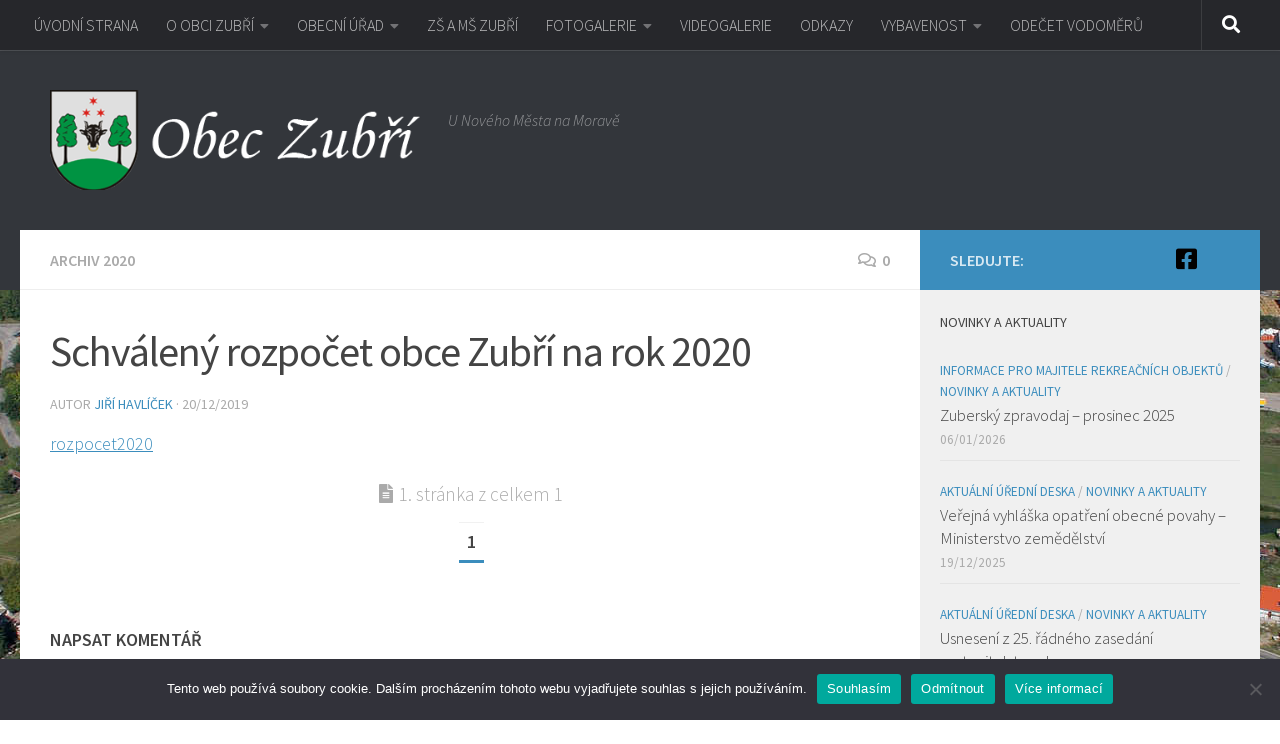

--- FILE ---
content_type: text/html; charset=UTF-8
request_url: https://www.obeczubri.cz/2019/12/20/schvaleny-rozpocet-obce-zubri-na-rok-2020/
body_size: 17488
content:
<!DOCTYPE html>
<html class="no-js" lang="cs">
<head>
  <meta charset="UTF-8">
  <meta name="viewport" content="width=device-width, initial-scale=1.0">
  <link rel="profile" href="https://gmpg.org/xfn/11" />
  <link rel="pingback" href="https://www.obeczubri.cz/xmlrpc.php">

  <title>Schválený rozpočet obce Zubří na rok 2020 &#8211; Obec Zubří</title>
<meta name='robots' content='max-image-preview:large' />
	<style>img:is([sizes="auto" i], [sizes^="auto," i]) { contain-intrinsic-size: 3000px 1500px }</style>
	<meta name="dlm-version" content="5.1.6"><script>document.documentElement.className = document.documentElement.className.replace("no-js","js");</script>
<link rel="alternate" type="application/rss+xml" title="Obec Zubří &raquo; RSS zdroj" href="https://www.obeczubri.cz/feed/" />
<link rel="alternate" type="application/rss+xml" title="Obec Zubří &raquo; RSS komentářů" href="https://www.obeczubri.cz/comments/feed/" />
<link id="hu-user-gfont" href="//fonts.googleapis.com/css?family=Source+Sans+Pro:400,300italic,300,400italic,600&subset=latin,latin-ext" rel="stylesheet" type="text/css"><link rel="alternate" type="application/rss+xml" title="Obec Zubří &raquo; RSS komentářů pro Schválený rozpočet obce Zubří na rok 2020" href="https://www.obeczubri.cz/2019/12/20/schvaleny-rozpocet-obce-zubri-na-rok-2020/feed/" />
<script>
window._wpemojiSettings = {"baseUrl":"https:\/\/s.w.org\/images\/core\/emoji\/16.0.1\/72x72\/","ext":".png","svgUrl":"https:\/\/s.w.org\/images\/core\/emoji\/16.0.1\/svg\/","svgExt":".svg","source":{"concatemoji":"https:\/\/www.obeczubri.cz\/wp-includes\/js\/wp-emoji-release.min.js?ver=c252c5162731f9609ee819c9e7d206ba"}};
/*! This file is auto-generated */
!function(s,n){var o,i,e;function c(e){try{var t={supportTests:e,timestamp:(new Date).valueOf()};sessionStorage.setItem(o,JSON.stringify(t))}catch(e){}}function p(e,t,n){e.clearRect(0,0,e.canvas.width,e.canvas.height),e.fillText(t,0,0);var t=new Uint32Array(e.getImageData(0,0,e.canvas.width,e.canvas.height).data),a=(e.clearRect(0,0,e.canvas.width,e.canvas.height),e.fillText(n,0,0),new Uint32Array(e.getImageData(0,0,e.canvas.width,e.canvas.height).data));return t.every(function(e,t){return e===a[t]})}function u(e,t){e.clearRect(0,0,e.canvas.width,e.canvas.height),e.fillText(t,0,0);for(var n=e.getImageData(16,16,1,1),a=0;a<n.data.length;a++)if(0!==n.data[a])return!1;return!0}function f(e,t,n,a){switch(t){case"flag":return n(e,"\ud83c\udff3\ufe0f\u200d\u26a7\ufe0f","\ud83c\udff3\ufe0f\u200b\u26a7\ufe0f")?!1:!n(e,"\ud83c\udde8\ud83c\uddf6","\ud83c\udde8\u200b\ud83c\uddf6")&&!n(e,"\ud83c\udff4\udb40\udc67\udb40\udc62\udb40\udc65\udb40\udc6e\udb40\udc67\udb40\udc7f","\ud83c\udff4\u200b\udb40\udc67\u200b\udb40\udc62\u200b\udb40\udc65\u200b\udb40\udc6e\u200b\udb40\udc67\u200b\udb40\udc7f");case"emoji":return!a(e,"\ud83e\udedf")}return!1}function g(e,t,n,a){var r="undefined"!=typeof WorkerGlobalScope&&self instanceof WorkerGlobalScope?new OffscreenCanvas(300,150):s.createElement("canvas"),o=r.getContext("2d",{willReadFrequently:!0}),i=(o.textBaseline="top",o.font="600 32px Arial",{});return e.forEach(function(e){i[e]=t(o,e,n,a)}),i}function t(e){var t=s.createElement("script");t.src=e,t.defer=!0,s.head.appendChild(t)}"undefined"!=typeof Promise&&(o="wpEmojiSettingsSupports",i=["flag","emoji"],n.supports={everything:!0,everythingExceptFlag:!0},e=new Promise(function(e){s.addEventListener("DOMContentLoaded",e,{once:!0})}),new Promise(function(t){var n=function(){try{var e=JSON.parse(sessionStorage.getItem(o));if("object"==typeof e&&"number"==typeof e.timestamp&&(new Date).valueOf()<e.timestamp+604800&&"object"==typeof e.supportTests)return e.supportTests}catch(e){}return null}();if(!n){if("undefined"!=typeof Worker&&"undefined"!=typeof OffscreenCanvas&&"undefined"!=typeof URL&&URL.createObjectURL&&"undefined"!=typeof Blob)try{var e="postMessage("+g.toString()+"("+[JSON.stringify(i),f.toString(),p.toString(),u.toString()].join(",")+"));",a=new Blob([e],{type:"text/javascript"}),r=new Worker(URL.createObjectURL(a),{name:"wpTestEmojiSupports"});return void(r.onmessage=function(e){c(n=e.data),r.terminate(),t(n)})}catch(e){}c(n=g(i,f,p,u))}t(n)}).then(function(e){for(var t in e)n.supports[t]=e[t],n.supports.everything=n.supports.everything&&n.supports[t],"flag"!==t&&(n.supports.everythingExceptFlag=n.supports.everythingExceptFlag&&n.supports[t]);n.supports.everythingExceptFlag=n.supports.everythingExceptFlag&&!n.supports.flag,n.DOMReady=!1,n.readyCallback=function(){n.DOMReady=!0}}).then(function(){return e}).then(function(){var e;n.supports.everything||(n.readyCallback(),(e=n.source||{}).concatemoji?t(e.concatemoji):e.wpemoji&&e.twemoji&&(t(e.twemoji),t(e.wpemoji)))}))}((window,document),window._wpemojiSettings);
</script>
<style id='wp-emoji-styles-inline-css'>

	img.wp-smiley, img.emoji {
		display: inline !important;
		border: none !important;
		box-shadow: none !important;
		height: 1em !important;
		width: 1em !important;
		margin: 0 0.07em !important;
		vertical-align: -0.1em !important;
		background: none !important;
		padding: 0 !important;
	}
</style>
<link rel='stylesheet' id='wp-block-library-css' href='https://www.obeczubri.cz/wp-includes/css/dist/block-library/style.min.css?ver=c252c5162731f9609ee819c9e7d206ba' media='all' />
<style id='classic-theme-styles-inline-css'>
/*! This file is auto-generated */
.wp-block-button__link{color:#fff;background-color:#32373c;border-radius:9999px;box-shadow:none;text-decoration:none;padding:calc(.667em + 2px) calc(1.333em + 2px);font-size:1.125em}.wp-block-file__button{background:#32373c;color:#fff;text-decoration:none}
</style>
<style id='global-styles-inline-css'>
:root{--wp--preset--aspect-ratio--square: 1;--wp--preset--aspect-ratio--4-3: 4/3;--wp--preset--aspect-ratio--3-4: 3/4;--wp--preset--aspect-ratio--3-2: 3/2;--wp--preset--aspect-ratio--2-3: 2/3;--wp--preset--aspect-ratio--16-9: 16/9;--wp--preset--aspect-ratio--9-16: 9/16;--wp--preset--color--black: #000000;--wp--preset--color--cyan-bluish-gray: #abb8c3;--wp--preset--color--white: #ffffff;--wp--preset--color--pale-pink: #f78da7;--wp--preset--color--vivid-red: #cf2e2e;--wp--preset--color--luminous-vivid-orange: #ff6900;--wp--preset--color--luminous-vivid-amber: #fcb900;--wp--preset--color--light-green-cyan: #7bdcb5;--wp--preset--color--vivid-green-cyan: #00d084;--wp--preset--color--pale-cyan-blue: #8ed1fc;--wp--preset--color--vivid-cyan-blue: #0693e3;--wp--preset--color--vivid-purple: #9b51e0;--wp--preset--gradient--vivid-cyan-blue-to-vivid-purple: linear-gradient(135deg,rgba(6,147,227,1) 0%,rgb(155,81,224) 100%);--wp--preset--gradient--light-green-cyan-to-vivid-green-cyan: linear-gradient(135deg,rgb(122,220,180) 0%,rgb(0,208,130) 100%);--wp--preset--gradient--luminous-vivid-amber-to-luminous-vivid-orange: linear-gradient(135deg,rgba(252,185,0,1) 0%,rgba(255,105,0,1) 100%);--wp--preset--gradient--luminous-vivid-orange-to-vivid-red: linear-gradient(135deg,rgba(255,105,0,1) 0%,rgb(207,46,46) 100%);--wp--preset--gradient--very-light-gray-to-cyan-bluish-gray: linear-gradient(135deg,rgb(238,238,238) 0%,rgb(169,184,195) 100%);--wp--preset--gradient--cool-to-warm-spectrum: linear-gradient(135deg,rgb(74,234,220) 0%,rgb(151,120,209) 20%,rgb(207,42,186) 40%,rgb(238,44,130) 60%,rgb(251,105,98) 80%,rgb(254,248,76) 100%);--wp--preset--gradient--blush-light-purple: linear-gradient(135deg,rgb(255,206,236) 0%,rgb(152,150,240) 100%);--wp--preset--gradient--blush-bordeaux: linear-gradient(135deg,rgb(254,205,165) 0%,rgb(254,45,45) 50%,rgb(107,0,62) 100%);--wp--preset--gradient--luminous-dusk: linear-gradient(135deg,rgb(255,203,112) 0%,rgb(199,81,192) 50%,rgb(65,88,208) 100%);--wp--preset--gradient--pale-ocean: linear-gradient(135deg,rgb(255,245,203) 0%,rgb(182,227,212) 50%,rgb(51,167,181) 100%);--wp--preset--gradient--electric-grass: linear-gradient(135deg,rgb(202,248,128) 0%,rgb(113,206,126) 100%);--wp--preset--gradient--midnight: linear-gradient(135deg,rgb(2,3,129) 0%,rgb(40,116,252) 100%);--wp--preset--font-size--small: 13px;--wp--preset--font-size--medium: 20px;--wp--preset--font-size--large: 36px;--wp--preset--font-size--x-large: 42px;--wp--preset--spacing--20: 0.44rem;--wp--preset--spacing--30: 0.67rem;--wp--preset--spacing--40: 1rem;--wp--preset--spacing--50: 1.5rem;--wp--preset--spacing--60: 2.25rem;--wp--preset--spacing--70: 3.38rem;--wp--preset--spacing--80: 5.06rem;--wp--preset--shadow--natural: 6px 6px 9px rgba(0, 0, 0, 0.2);--wp--preset--shadow--deep: 12px 12px 50px rgba(0, 0, 0, 0.4);--wp--preset--shadow--sharp: 6px 6px 0px rgba(0, 0, 0, 0.2);--wp--preset--shadow--outlined: 6px 6px 0px -3px rgba(255, 255, 255, 1), 6px 6px rgba(0, 0, 0, 1);--wp--preset--shadow--crisp: 6px 6px 0px rgba(0, 0, 0, 1);}:where(.is-layout-flex){gap: 0.5em;}:where(.is-layout-grid){gap: 0.5em;}body .is-layout-flex{display: flex;}.is-layout-flex{flex-wrap: wrap;align-items: center;}.is-layout-flex > :is(*, div){margin: 0;}body .is-layout-grid{display: grid;}.is-layout-grid > :is(*, div){margin: 0;}:where(.wp-block-columns.is-layout-flex){gap: 2em;}:where(.wp-block-columns.is-layout-grid){gap: 2em;}:where(.wp-block-post-template.is-layout-flex){gap: 1.25em;}:where(.wp-block-post-template.is-layout-grid){gap: 1.25em;}.has-black-color{color: var(--wp--preset--color--black) !important;}.has-cyan-bluish-gray-color{color: var(--wp--preset--color--cyan-bluish-gray) !important;}.has-white-color{color: var(--wp--preset--color--white) !important;}.has-pale-pink-color{color: var(--wp--preset--color--pale-pink) !important;}.has-vivid-red-color{color: var(--wp--preset--color--vivid-red) !important;}.has-luminous-vivid-orange-color{color: var(--wp--preset--color--luminous-vivid-orange) !important;}.has-luminous-vivid-amber-color{color: var(--wp--preset--color--luminous-vivid-amber) !important;}.has-light-green-cyan-color{color: var(--wp--preset--color--light-green-cyan) !important;}.has-vivid-green-cyan-color{color: var(--wp--preset--color--vivid-green-cyan) !important;}.has-pale-cyan-blue-color{color: var(--wp--preset--color--pale-cyan-blue) !important;}.has-vivid-cyan-blue-color{color: var(--wp--preset--color--vivid-cyan-blue) !important;}.has-vivid-purple-color{color: var(--wp--preset--color--vivid-purple) !important;}.has-black-background-color{background-color: var(--wp--preset--color--black) !important;}.has-cyan-bluish-gray-background-color{background-color: var(--wp--preset--color--cyan-bluish-gray) !important;}.has-white-background-color{background-color: var(--wp--preset--color--white) !important;}.has-pale-pink-background-color{background-color: var(--wp--preset--color--pale-pink) !important;}.has-vivid-red-background-color{background-color: var(--wp--preset--color--vivid-red) !important;}.has-luminous-vivid-orange-background-color{background-color: var(--wp--preset--color--luminous-vivid-orange) !important;}.has-luminous-vivid-amber-background-color{background-color: var(--wp--preset--color--luminous-vivid-amber) !important;}.has-light-green-cyan-background-color{background-color: var(--wp--preset--color--light-green-cyan) !important;}.has-vivid-green-cyan-background-color{background-color: var(--wp--preset--color--vivid-green-cyan) !important;}.has-pale-cyan-blue-background-color{background-color: var(--wp--preset--color--pale-cyan-blue) !important;}.has-vivid-cyan-blue-background-color{background-color: var(--wp--preset--color--vivid-cyan-blue) !important;}.has-vivid-purple-background-color{background-color: var(--wp--preset--color--vivid-purple) !important;}.has-black-border-color{border-color: var(--wp--preset--color--black) !important;}.has-cyan-bluish-gray-border-color{border-color: var(--wp--preset--color--cyan-bluish-gray) !important;}.has-white-border-color{border-color: var(--wp--preset--color--white) !important;}.has-pale-pink-border-color{border-color: var(--wp--preset--color--pale-pink) !important;}.has-vivid-red-border-color{border-color: var(--wp--preset--color--vivid-red) !important;}.has-luminous-vivid-orange-border-color{border-color: var(--wp--preset--color--luminous-vivid-orange) !important;}.has-luminous-vivid-amber-border-color{border-color: var(--wp--preset--color--luminous-vivid-amber) !important;}.has-light-green-cyan-border-color{border-color: var(--wp--preset--color--light-green-cyan) !important;}.has-vivid-green-cyan-border-color{border-color: var(--wp--preset--color--vivid-green-cyan) !important;}.has-pale-cyan-blue-border-color{border-color: var(--wp--preset--color--pale-cyan-blue) !important;}.has-vivid-cyan-blue-border-color{border-color: var(--wp--preset--color--vivid-cyan-blue) !important;}.has-vivid-purple-border-color{border-color: var(--wp--preset--color--vivid-purple) !important;}.has-vivid-cyan-blue-to-vivid-purple-gradient-background{background: var(--wp--preset--gradient--vivid-cyan-blue-to-vivid-purple) !important;}.has-light-green-cyan-to-vivid-green-cyan-gradient-background{background: var(--wp--preset--gradient--light-green-cyan-to-vivid-green-cyan) !important;}.has-luminous-vivid-amber-to-luminous-vivid-orange-gradient-background{background: var(--wp--preset--gradient--luminous-vivid-amber-to-luminous-vivid-orange) !important;}.has-luminous-vivid-orange-to-vivid-red-gradient-background{background: var(--wp--preset--gradient--luminous-vivid-orange-to-vivid-red) !important;}.has-very-light-gray-to-cyan-bluish-gray-gradient-background{background: var(--wp--preset--gradient--very-light-gray-to-cyan-bluish-gray) !important;}.has-cool-to-warm-spectrum-gradient-background{background: var(--wp--preset--gradient--cool-to-warm-spectrum) !important;}.has-blush-light-purple-gradient-background{background: var(--wp--preset--gradient--blush-light-purple) !important;}.has-blush-bordeaux-gradient-background{background: var(--wp--preset--gradient--blush-bordeaux) !important;}.has-luminous-dusk-gradient-background{background: var(--wp--preset--gradient--luminous-dusk) !important;}.has-pale-ocean-gradient-background{background: var(--wp--preset--gradient--pale-ocean) !important;}.has-electric-grass-gradient-background{background: var(--wp--preset--gradient--electric-grass) !important;}.has-midnight-gradient-background{background: var(--wp--preset--gradient--midnight) !important;}.has-small-font-size{font-size: var(--wp--preset--font-size--small) !important;}.has-medium-font-size{font-size: var(--wp--preset--font-size--medium) !important;}.has-large-font-size{font-size: var(--wp--preset--font-size--large) !important;}.has-x-large-font-size{font-size: var(--wp--preset--font-size--x-large) !important;}
:where(.wp-block-post-template.is-layout-flex){gap: 1.25em;}:where(.wp-block-post-template.is-layout-grid){gap: 1.25em;}
:where(.wp-block-columns.is-layout-flex){gap: 2em;}:where(.wp-block-columns.is-layout-grid){gap: 2em;}
:root :where(.wp-block-pullquote){font-size: 1.5em;line-height: 1.6;}
</style>
<link rel='stylesheet' id='contact-form-7-css' href='https://www.obeczubri.cz/wp-content/plugins/contact-form-7/includes/css/styles.css?ver=6.1.4' media='all' />
<link rel='stylesheet' id='cookie-notice-front-css' href='https://www.obeczubri.cz/wp-content/plugins/cookie-notice/css/front.min.css?ver=2.5.11' media='all' />
<link rel='stylesheet' id='email-subscribers-css' href='https://www.obeczubri.cz/wp-content/plugins/email-subscribers/lite/public/css/email-subscribers-public.css?ver=5.9.14' media='all' />
<link rel='stylesheet' id='responsive-lightbox-swipebox-css' href='https://www.obeczubri.cz/wp-content/plugins/responsive-lightbox/assets/swipebox/swipebox.min.css?ver=1.5.2' media='all' />
<link rel='stylesheet' id='wp-polls-css' href='https://www.obeczubri.cz/wp-content/plugins/wp-polls/polls-css.css?ver=2.77.3' media='all' />
<style id='wp-polls-inline-css'>
.wp-polls .pollbar {
	margin: 1px;
	font-size: 8px;
	line-height: 10px;
	height: 10px;
	background-image: url('https://www.obeczubri.cz/wp-content/plugins/wp-polls/images/default_gradient/pollbg.gif');
	border: 1px solid #c8c8c8;
}

</style>
<link rel='stylesheet' id='hueman-main-style-css' href='https://www.obeczubri.cz/wp-content/themes/hueman/assets/front/css/main.min.css?ver=3.7.27' media='all' />
<style id='hueman-main-style-inline-css'>
body { font-family:'Source Sans Pro', Arial, sans-serif;font-size:1.00rem }@media only screen and (min-width: 720px) {
        .nav > li { font-size:1.00rem; }
      }.sidebar .widget { padding-left: 20px; padding-right: 20px; padding-top: 20px; }::selection { background-color: #3b8dbd; }
::-moz-selection { background-color: #3b8dbd; }a,a>span.hu-external::after,.themeform label .required,#flexslider-featured .flex-direction-nav .flex-next:hover,#flexslider-featured .flex-direction-nav .flex-prev:hover,.post-hover:hover .post-title a,.post-title a:hover,.sidebar.s1 .post-nav li a:hover i,.content .post-nav li a:hover i,.post-related a:hover,.sidebar.s1 .widget_rss ul li a,#footer .widget_rss ul li a,.sidebar.s1 .widget_calendar a,#footer .widget_calendar a,.sidebar.s1 .alx-tab .tab-item-category a,.sidebar.s1 .alx-posts .post-item-category a,.sidebar.s1 .alx-tab li:hover .tab-item-title a,.sidebar.s1 .alx-tab li:hover .tab-item-comment a,.sidebar.s1 .alx-posts li:hover .post-item-title a,#footer .alx-tab .tab-item-category a,#footer .alx-posts .post-item-category a,#footer .alx-tab li:hover .tab-item-title a,#footer .alx-tab li:hover .tab-item-comment a,#footer .alx-posts li:hover .post-item-title a,.comment-tabs li.active a,.comment-awaiting-moderation,.child-menu a:hover,.child-menu .current_page_item > a,.wp-pagenavi a{ color: #3b8dbd; }input[type="submit"],.themeform button[type="submit"],.sidebar.s1 .sidebar-top,.sidebar.s1 .sidebar-toggle,#flexslider-featured .flex-control-nav li a.flex-active,.post-tags a:hover,.sidebar.s1 .widget_calendar caption,#footer .widget_calendar caption,.author-bio .bio-avatar:after,.commentlist li.bypostauthor > .comment-body:after,.commentlist li.comment-author-admin > .comment-body:after{ background-color: #3b8dbd; }.post-format .format-container { border-color: #3b8dbd; }.sidebar.s1 .alx-tabs-nav li.active a,#footer .alx-tabs-nav li.active a,.comment-tabs li.active a,.wp-pagenavi a:hover,.wp-pagenavi a:active,.wp-pagenavi span.current{ border-bottom-color: #3b8dbd!important; }.sidebar.s2 .post-nav li a:hover i,
.sidebar.s2 .widget_rss ul li a,
.sidebar.s2 .widget_calendar a,
.sidebar.s2 .alx-tab .tab-item-category a,
.sidebar.s2 .alx-posts .post-item-category a,
.sidebar.s2 .alx-tab li:hover .tab-item-title a,
.sidebar.s2 .alx-tab li:hover .tab-item-comment a,
.sidebar.s2 .alx-posts li:hover .post-item-title a { color: #82b965; }
.sidebar.s2 .sidebar-top,.sidebar.s2 .sidebar-toggle,.post-comments,.jp-play-bar,.jp-volume-bar-value,.sidebar.s2 .widget_calendar caption{ background-color: #82b965; }.sidebar.s2 .alx-tabs-nav li.active a { border-bottom-color: #82b965; }
.post-comments::before { border-right-color: #82b965; }
      .search-expand,
              #nav-topbar.nav-container { background-color: #26272b}@media only screen and (min-width: 720px) {
                #nav-topbar .nav ul { background-color: #26272b; }
              }.is-scrolled #header .nav-container.desktop-sticky,
              .is-scrolled #header .search-expand { background-color: #26272b; background-color: rgba(38,39,43,0.90) }.is-scrolled .topbar-transparent #nav-topbar.desktop-sticky .nav ul { background-color: #26272b; background-color: rgba(38,39,43,0.95) }#header { background-color: #33363b; }
@media only screen and (min-width: 720px) {
  #nav-header .nav ul { background-color: #33363b; }
}
        #header #nav-mobile { background-color: #33363b; }.is-scrolled #header #nav-mobile { background-color: #33363b; background-color: rgba(51,54,59,0.90) }#nav-header.nav-container, #main-header-search .search-expand { background-color: ; }
@media only screen and (min-width: 720px) {
  #nav-header .nav ul { background-color: ; }
}
        .site-title a img { max-height: 100px; }body {background:  url(https://www.obeczubri.cz/wp-content/uploads/2015/08/bground.jpg) no-repeat center top;background-attachment:fixed;}

</style>
<link rel='stylesheet' id='hueman-font-awesome-css' href='https://www.obeczubri.cz/wp-content/themes/hueman/assets/front/css/font-awesome.min.css?ver=3.7.27' media='all' />
<link rel='stylesheet' id='tmm-css' href='https://www.obeczubri.cz/wp-content/plugins/team-members/inc/css/tmm_style.css?ver=c252c5162731f9609ee819c9e7d206ba' media='all' />
<link rel='stylesheet' id='wpdevelop-bts-css' href='https://www.obeczubri.cz/wp-content/plugins/booking.personal.10.0/assets/libs/bootstrap-css/css/bootstrap.css?ver=10.0' media='all' />
<link rel='stylesheet' id='wpdevelop-bts-theme-css' href='https://www.obeczubri.cz/wp-content/plugins/booking.personal.10.0/assets/libs/bootstrap-css/css/bootstrap-theme.css?ver=10.0' media='all' />
<link rel='stylesheet' id='wpbc-tippy-popover-css' href='https://www.obeczubri.cz/wp-content/plugins/booking.personal.10.0/assets/libs/tippy.js/themes/wpbc-tippy-popover.css?ver=10.0' media='all' />
<link rel='stylesheet' id='wpbc-tippy-times-css' href='https://www.obeczubri.cz/wp-content/plugins/booking.personal.10.0/assets/libs/tippy.js/themes/wpbc-tippy-times.css?ver=10.0' media='all' />
<link rel='stylesheet' id='wpbc-material-design-icons-css' href='https://www.obeczubri.cz/wp-content/plugins/booking.personal.10.0/assets/libs/material-design-icons/material-design-icons.css?ver=10.0' media='all' />
<link rel='stylesheet' id='wpbc-time_picker-css' href='https://www.obeczubri.cz/wp-content/plugins/booking.personal.10.0/css/wpbc_time-selector.css?ver=10.0' media='all' />
<link rel='stylesheet' id='wpbc-time_picker-skin-css' href='https://www.obeczubri.cz/wp-content/plugins/booking.personal.10.0/css/time_picker_skins/marine.css?ver=10.0' media='all' />
<link rel='stylesheet' id='wpbc-client-pages-css' href='https://www.obeczubri.cz/wp-content/plugins/booking.personal.10.0/css/client.css?ver=10.0' media='all' />
<link rel='stylesheet' id='wpbc-calendar-css' href='https://www.obeczubri.cz/wp-content/plugins/booking.personal.10.0/css/calendar.css?ver=10.0' media='all' />
<link rel='stylesheet' id='wpbc-calendar-skin-css' href='https://www.obeczubri.cz/wp-content/plugins/booking.personal.10.0/css/skins/green-01.css?ver=10.0' media='all' />
<link rel='stylesheet' id='wpbc-flex-timeline-css' href='https://www.obeczubri.cz/wp-content/plugins/booking.personal.10.0/core/timeline/v2/css/timeline_v2.css?ver=10.0' media='all' />
<link rel='stylesheet' id='wpbc-flex-timeline-skin-css' href='https://www.obeczubri.cz/wp-content/plugins/booking.personal.10.0/core/timeline/v2/css/timeline_skin_v2.css?ver=10.0' media='all' />
<script id="nb-jquery" src="https://www.obeczubri.cz/wp-includes/js/jquery/jquery.min.js?ver=3.7.1" id="jquery-core-js"></script>
<script src="https://www.obeczubri.cz/wp-includes/js/jquery/jquery-migrate.min.js?ver=3.4.1" id="jquery-migrate-js"></script>
<script src="https://www.obeczubri.cz/wp-content/plugins/responsive-lightbox/assets/dompurify/purify.min.js?ver=3.1.7" id="dompurify-js"></script>
<script id="responsive-lightbox-sanitizer-js-before">
window.RLG = window.RLG || {}; window.RLG.sanitizeAllowedHosts = ["youtube.com","www.youtube.com","youtu.be","vimeo.com","player.vimeo.com"];
</script>
<script src="https://www.obeczubri.cz/wp-content/plugins/responsive-lightbox/js/sanitizer.js?ver=2.6.0" id="responsive-lightbox-sanitizer-js"></script>
<script src="https://www.obeczubri.cz/wp-content/plugins/responsive-lightbox/assets/swipebox/jquery.swipebox.min.js?ver=1.5.2" id="responsive-lightbox-swipebox-js"></script>
<script src="https://www.obeczubri.cz/wp-includes/js/underscore.min.js?ver=1.13.7" id="underscore-js"></script>
<script src="https://www.obeczubri.cz/wp-content/plugins/responsive-lightbox/assets/infinitescroll/infinite-scroll.pkgd.min.js?ver=4.0.1" id="responsive-lightbox-infinite-scroll-js"></script>
<script id="responsive-lightbox-js-before">
var rlArgs = {"script":"swipebox","selector":"lightbox","customEvents":"","activeGalleries":true,"animation":true,"hideCloseButtonOnMobile":false,"removeBarsOnMobile":false,"hideBars":false,"hideBarsDelay":5000,"videoMaxWidth":1080,"useSVG":false,"loopAtEnd":false,"woocommerce_gallery":false,"ajaxurl":"https:\/\/www.obeczubri.cz\/wp-admin\/admin-ajax.php","nonce":"dd90b95ca9","preview":false,"postId":5803,"scriptExtension":false};
</script>
<script src="https://www.obeczubri.cz/wp-content/plugins/responsive-lightbox/js/front.js?ver=2.6.0" id="responsive-lightbox-js"></script>
<script id="wpbc-global-vars-js-extra">
var wpbc_global1 = {"wpbc_ajaxurl":"https:\/\/www.obeczubri.cz\/wp-admin\/admin-ajax.php","wpdev_bk_plugin_url":"https:\/\/www.obeczubri.cz\/wp-content\/plugins\/booking.personal.10.0","wpbc_today":"[2026,1,11,20,3]","visible_booking_id_on_page":"[]","booking_max_monthes_in_calendar":"2m","user_unavilable_days":"[999]","wpdev_bk_edit_id_hash":"","wpdev_bk_plugin_filename":"wpdev-booking.php","bk_days_selection_mode":"single","wpdev_bk_personal":"1","block_some_dates_from_today":"0","message_verif_requred":"Toto pole je povinn\u00e9","message_verif_requred_for_check_box":"Toto za\u0161krt\u00e1vac\u00ed pol\u00ed\u010dko mus\u00ed b\u00fdt za\u0161krtnuto","message_verif_requred_for_radio_box":"Mus\u00ed b\u00fdt vybr\u00e1na alespo\u0148 jedna mo\u017enost","message_verif_emeil":"Nespr\u00e1vn\u00e9 pole pro e-mail","message_verif_same_emeil":"Va\u0161e e-maily se neshoduj\u00ed","message_verif_selectdts":"Vyberte pros\u00edm datum rezervace v Kalend\u00e1\u0159i.","new_booking_title":"Va\u0161e rezervace byla p\u0159ijata. Budeme V\u00e1s co nejd\u0159\u00edve kontaktovat. D\u011bkujeme.","type_of_thank_you_message":"page","thank_you_page_URL":"https:\/\/www.obeczubri.cz\/rezervace-hriste-odeslana","is_am_pm_inside_time":"false","is_booking_used_check_in_out_time":"false","wpbc_active_locale":"cs_CZ","wpbc_message_processing":"Zpracov\u00e1v\u00e1 se","wpbc_message_deleting":"Smaz\u00e1n\u00ed","wpbc_message_updating":"Aktualizuji","wpbc_message_saving":"Ukl\u00e1d\u00e1n\u00ed","message_checkinouttime_error":"Error! Please reset your check-in\/check-out dates above.","message_starttime_error":"Start Time is invalid. The date or time may be booked, or already in the past! Please choose another date or time.","message_endtime_error":"End Time is invalid. The date or time may be booked, or already in the past. The End Time may also be earlier that the start time, if only 1 day was selected! Please choose another date or time.","message_rangetime_error":"The time(s) may be booked, or already in the past!","message_durationtime_error":"The time(s) may be booked, or already in the past!","bk_highlight_timeslot_word":"Rezervovan\u00fd \u010das:"};
var wpbc_global2 = {"message_time_error":"Incorrect date format"};
</script>
<script src="https://www.obeczubri.cz/wp-content/plugins/booking.personal.10.0/js/wpbc_vars.js?ver=10.0" id="wpbc-global-vars-js"></script>
<script src="https://www.obeczubri.cz/wp-content/plugins/booking.personal.10.0/assets/libs/popper/popper.js?ver=10.0" id="wpbc-popper-js"></script>
<script src="https://www.obeczubri.cz/wp-content/plugins/booking.personal.10.0/assets/libs/tippy.js/dist/tippy-bundle.umd.js?ver=10.0" id="wpbc-tipcy-js"></script>
<script src="https://www.obeczubri.cz/wp-content/plugins/booking.personal.10.0/js/datepick/jquery.datepick.wpbc.9.0.js?ver=10.0" id="wpbc-datepick-js"></script>
<script src="https://www.obeczubri.cz/wp-content/plugins/booking.personal.10.0/js/datepick/jquery.datepick-cs.js?ver=10.0" id="wpbc-datepick-localize-js"></script>
<script src="https://www.obeczubri.cz/wp-content/plugins/booking.personal.10.0/_dist/all/_out/wpbc_all.js?ver=10.0" id="wpbc_all-js"></script>
<script src="https://www.obeczubri.cz/wp-content/plugins/booking.personal.10.0/js/client.js?ver=10.0" id="wpbc-main-client-js"></script>
<script src="https://www.obeczubri.cz/wp-content/plugins/booking.personal.10.0/includes/_capacity/_out/create_booking.js?ver=10.0" id="wpbc_capacity-js"></script>
<script src="https://www.obeczubri.cz/wp-content/plugins/booking.personal.10.0/js/wpbc_times.js?ver=10.0" id="wpbc-times-js"></script>
<script src="https://www.obeczubri.cz/wp-content/plugins/booking.personal.10.0/js/wpbc_time-selector.js?ver=10.0" id="wpbc-time-selector-js"></script>
<script src="https://www.obeczubri.cz/wp-content/plugins/booking.personal.10.0/inc/js/meiomask.js?ver=10.0" id="wpbc-meio-mask-js"></script>
<script src="https://www.obeczubri.cz/wp-content/plugins/booking.personal.10.0/inc/js/personal.js?ver=10.0" id="wpbc-personal-js"></script>
<script src="https://www.obeczubri.cz/wp-content/plugins/booking.personal.10.0/core/timeline/v2/_out/timeline_v2.js?ver=10.0" id="wpbc-timeline-flex-js"></script>
<link rel="https://api.w.org/" href="https://www.obeczubri.cz/wp-json/" /><link rel="alternate" title="JSON" type="application/json" href="https://www.obeczubri.cz/wp-json/wp/v2/posts/5803" /><link rel="EditURI" type="application/rsd+xml" title="RSD" href="https://www.obeczubri.cz/xmlrpc.php?rsd" />

<link rel="canonical" href="https://www.obeczubri.cz/2019/12/20/schvaleny-rozpocet-obce-zubri-na-rok-2020/" />
<link rel='shortlink' href='https://www.obeczubri.cz/?p=5803' />
<link rel="alternate" title="oEmbed (JSON)" type="application/json+oembed" href="https://www.obeczubri.cz/wp-json/oembed/1.0/embed?url=https%3A%2F%2Fwww.obeczubri.cz%2F2019%2F12%2F20%2Fschvaleny-rozpocet-obce-zubri-na-rok-2020%2F" />
<link rel="alternate" title="oEmbed (XML)" type="text/xml+oembed" href="https://www.obeczubri.cz/wp-json/oembed/1.0/embed?url=https%3A%2F%2Fwww.obeczubri.cz%2F2019%2F12%2F20%2Fschvaleny-rozpocet-obce-zubri-na-rok-2020%2F&#038;format=xml" />
    <link rel="preload" as="font" type="font/woff2" href="https://www.obeczubri.cz/wp-content/themes/hueman/assets/front/webfonts/fa-brands-400.woff2?v=5.15.2" crossorigin="anonymous"/>
    <link rel="preload" as="font" type="font/woff2" href="https://www.obeczubri.cz/wp-content/themes/hueman/assets/front/webfonts/fa-regular-400.woff2?v=5.15.2" crossorigin="anonymous"/>
    <link rel="preload" as="font" type="font/woff2" href="https://www.obeczubri.cz/wp-content/themes/hueman/assets/front/webfonts/fa-solid-900.woff2?v=5.15.2" crossorigin="anonymous"/>
  <!--[if lt IE 9]>
<script src="https://www.obeczubri.cz/wp-content/themes/hueman/assets/front/js/ie/html5shiv-printshiv.min.js"></script>
<script src="https://www.obeczubri.cz/wp-content/themes/hueman/assets/front/js/ie/selectivizr.js"></script>
<![endif]-->
<link rel="icon" href="https://www.obeczubri.cz/wp-content/uploads/2015/08/cropped-znak-pruhledny-32x32.png" sizes="32x32" />
<link rel="icon" href="https://www.obeczubri.cz/wp-content/uploads/2015/08/cropped-znak-pruhledny-192x192.png" sizes="192x192" />
<link rel="apple-touch-icon" href="https://www.obeczubri.cz/wp-content/uploads/2015/08/cropped-znak-pruhledny-180x180.png" />
<meta name="msapplication-TileImage" content="https://www.obeczubri.cz/wp-content/uploads/2015/08/cropped-znak-pruhledny-270x270.png" />
</head>

<body class="nb-3-3-8 nimble-no-local-data-skp__post_post_5803 nimble-no-group-site-tmpl-skp__all_post wp-singular post-template-default single single-post postid-5803 single-format-standard wp-custom-logo wp-embed-responsive wp-theme-hueman cookies-not-set sek-hide-rc-badge col-2cl full-width topbar-enabled header-desktop-sticky header-mobile-sticky hueman-3-7-27 chrome">
<div id="wrapper">
  <a class="screen-reader-text skip-link" href="#content">Skip to content</a>
  
  <header id="header" class="main-menu-mobile-on one-mobile-menu main_menu header-ads-desktop  topbar-transparent no-header-img">
        <nav class="nav-container group mobile-menu mobile-sticky no-menu-assigned" id="nav-mobile" data-menu-id="header-1">
  <div class="mobile-title-logo-in-header"><p class="site-title">                  <a class="custom-logo-link" href="https://www.obeczubri.cz/" rel="home" title="Obec Zubří | Home page"><img src="https://www.obeczubri.cz/wp-content/uploads/2015/08/logo.png" alt="Obec Zubří" width="454" height="120"/></a>                </p></div>
        
                    <!-- <div class="ham__navbar-toggler collapsed" aria-expanded="false">
          <div class="ham__navbar-span-wrapper">
            <span class="ham-toggler-menu__span"></span>
          </div>
        </div> -->
        <button class="ham__navbar-toggler-two collapsed" title="Menu" aria-expanded="false">
          <span class="ham__navbar-span-wrapper">
            <span class="line line-1"></span>
            <span class="line line-2"></span>
            <span class="line line-3"></span>
          </span>
        </button>
            
      <div class="nav-text"></div>
      <div class="nav-wrap container">
                  <ul class="nav container-inner group mobile-search">
                            <li>
                  <form role="search" method="get" class="search-form" action="https://www.obeczubri.cz/">
				<label>
					<span class="screen-reader-text">Vyhledávání</span>
					<input type="search" class="search-field" placeholder="Hledat &hellip;" value="" name="s" />
				</label>
				<input type="submit" class="search-submit" value="Hledat" />
			</form>                </li>
                      </ul>
                <ul id="menu-menu-hlavni" class="nav container-inner group"><li id="menu-item-112" class="menu-item menu-item-type-post_type menu-item-object-page menu-item-home menu-item-112"><a href="https://www.obeczubri.cz/">ÚVODNÍ STRANA</a></li>
<li id="menu-item-210" class="menu-item menu-item-type-custom menu-item-object-custom menu-item-has-children menu-item-210"><a href="#">O OBCI ZUBŘÍ</a>
<ul class="sub-menu">
	<li id="menu-item-114" class="menu-item menu-item-type-taxonomy menu-item-object-category menu-item-114"><a href="https://www.obeczubri.cz/category/novinky-a-aktuality/">Novinky a aktuality</a></li>
	<li id="menu-item-111" class="menu-item menu-item-type-post_type menu-item-object-page menu-item-111"><a href="https://www.obeczubri.cz/zubri-vseobecne/">Zubří všeobecně</a></li>
	<li id="menu-item-192" class="menu-item menu-item-type-post_type menu-item-object-page menu-item-192"><a href="https://www.obeczubri.cz/soucasnost/">Současnost</a></li>
	<li id="menu-item-122" class="menu-item menu-item-type-post_type menu-item-object-page menu-item-122"><a href="https://www.obeczubri.cz/historie-zubri/">Historie Zubří</a></li>
	<li id="menu-item-291" class="menu-item menu-item-type-post_type menu-item-object-page menu-item-291"><a href="https://www.obeczubri.cz/turisticke-zajimavosti/">Turistické zajímavosti</a></li>
	<li id="menu-item-113" class="menu-item menu-item-type-taxonomy menu-item-object-category menu-item-113"><a href="https://www.obeczubri.cz/category/akce-v-zubri/">Akce v Zubří</a></li>
	<li id="menu-item-308" class="menu-item menu-item-type-custom menu-item-object-custom menu-item-has-children menu-item-308"><a href="#">Kultura a aktivity</a>
	<ul class="sub-menu">
		<li id="menu-item-311" class="menu-item menu-item-type-post_type menu-item-object-page menu-item-311"><a href="https://www.obeczubri.cz/kulturni-akce/">Kulturní akce</a></li>
		<li id="menu-item-315" class="menu-item menu-item-type-post_type menu-item-object-page menu-item-315"><a href="https://www.obeczubri.cz/masopust/">Masopust</a></li>
		<li id="menu-item-318" class="menu-item menu-item-type-post_type menu-item-object-page menu-item-318"><a href="https://www.obeczubri.cz/martinske-hody/">Martinské hody</a></li>
		<li id="menu-item-545" class="menu-item menu-item-type-post_type menu-item-object-page menu-item-545"><a href="https://www.obeczubri.cz/fotbaliste-v-zubri/">Fotbalisté v Zubří</a></li>
	</ul>
</li>
	<li id="menu-item-3635" class="menu-item menu-item-type-post_type menu-item-object-page menu-item-3635"><a href="https://www.obeczubri.cz/ankety/">Ankety</a></li>
	<li id="menu-item-8426" class="menu-item menu-item-type-post_type menu-item-object-page menu-item-8426"><a href="https://www.obeczubri.cz/novostavba-skolky-architektonicka-studie/">Novostavba školky – architektonická studie</a></li>
</ul>
</li>
<li id="menu-item-212" class="menu-item menu-item-type-custom menu-item-object-custom menu-item-has-children menu-item-212"><a href="#">OBECNÍ ÚŘAD</a>
<ul class="sub-menu">
	<li id="menu-item-110" class="menu-item menu-item-type-post_type menu-item-object-page menu-item-110"><a href="https://www.obeczubri.cz/obecni-urad/">Všeobecné informace</a></li>
	<li id="menu-item-208" class="menu-item menu-item-type-custom menu-item-object-custom menu-item-has-children menu-item-208"><a href="#">Lidé na obecním úřadě</a>
	<ul class="sub-menu">
		<li id="menu-item-6573" class="menu-item menu-item-type-post_type menu-item-object-page menu-item-6573"><a href="https://www.obeczubri.cz/starosta-a-mistostarosta/">Starosta a místostarosta</a></li>
		<li id="menu-item-6579" class="menu-item menu-item-type-post_type menu-item-object-page menu-item-6579"><a href="https://www.obeczubri.cz/obecni-zatupitele/">Obecní zatupitelé</a></li>
		<li id="menu-item-6583" class="menu-item menu-item-type-post_type menu-item-object-page menu-item-6583"><a href="https://www.obeczubri.cz/administrativni-pracovnice/">Administrativní pracovnice</a></li>
	</ul>
</li>
	<li id="menu-item-2166" class="menu-item menu-item-type-custom menu-item-object-custom menu-item-has-children menu-item-2166"><a href="#">Úřední deska</a>
	<ul class="sub-menu">
		<li id="menu-item-127" class="menu-item menu-item-type-taxonomy menu-item-object-category menu-item-127"><a href="https://www.obeczubri.cz/category/uredni-deska/">Aktuální úřední deska</a></li>
		<li id="menu-item-319" class="menu-item menu-item-type-custom menu-item-object-custom menu-item-has-children menu-item-319"><a href="#">Archiv úřední desky</a>
		<ul class="sub-menu">
			<li id="menu-item-6939" class="menu-item menu-item-type-taxonomy menu-item-object-category menu-item-6939"><a href="https://www.obeczubri.cz/category/archiv-2021/">Archiv 2021</a></li>
			<li id="menu-item-6400" class="menu-item menu-item-type-taxonomy menu-item-object-category current-post-ancestor current-menu-parent current-post-parent menu-item-6400"><a href="https://www.obeczubri.cz/category/archiv-2020/">Archiv 2020</a></li>
			<li id="menu-item-5760" class="menu-item menu-item-type-taxonomy menu-item-object-category menu-item-5760"><a href="https://www.obeczubri.cz/category/archiv-2019/">Archiv 2019</a></li>
			<li id="menu-item-5570" class="menu-item menu-item-type-taxonomy menu-item-object-category menu-item-5570"><a href="https://www.obeczubri.cz/category/archiv-2018/">Archiv 2018</a></li>
			<li id="menu-item-6066" class="menu-item menu-item-type-custom menu-item-object-custom menu-item-has-children menu-item-6066"><a href="#">Ostatní roky</a>
			<ul class="sub-menu">
				<li id="menu-item-4954" class="menu-item menu-item-type-taxonomy menu-item-object-category menu-item-4954"><a href="https://www.obeczubri.cz/category/archiv-2017/">Archiv 2017</a></li>
				<li id="menu-item-4476" class="menu-item menu-item-type-taxonomy menu-item-object-category menu-item-4476"><a href="https://www.obeczubri.cz/category/archiv-2016/">Archiv 2016</a></li>
				<li id="menu-item-4097" class="menu-item menu-item-type-taxonomy menu-item-object-category menu-item-4097"><a href="https://www.obeczubri.cz/category/archiv-2015/">Archiv 2015</a></li>
				<li id="menu-item-331" class="menu-item menu-item-type-taxonomy menu-item-object-category menu-item-331"><a href="https://www.obeczubri.cz/category/archiv-2014/">Archiv 2014</a></li>
				<li id="menu-item-563" class="menu-item menu-item-type-taxonomy menu-item-object-category menu-item-563"><a href="https://www.obeczubri.cz/category/archiv-2013/">Archiv 2013</a></li>
				<li id="menu-item-973" class="menu-item menu-item-type-taxonomy menu-item-object-category menu-item-973"><a href="https://www.obeczubri.cz/category/archiv-2012/">Archiv 2012</a></li>
				<li id="menu-item-1100" class="menu-item menu-item-type-taxonomy menu-item-object-category menu-item-1100"><a href="https://www.obeczubri.cz/category/archiv-2011/">Archiv 2011</a></li>
				<li id="menu-item-1186" class="menu-item menu-item-type-taxonomy menu-item-object-category menu-item-1186"><a href="https://www.obeczubri.cz/category/archiv-2010/">Archiv 2010</a></li>
				<li id="menu-item-1205" class="menu-item menu-item-type-taxonomy menu-item-object-category menu-item-1205"><a href="https://www.obeczubri.cz/category/archiv-2009/">Archiv 2009</a></li>
				<li id="menu-item-1270" class="menu-item menu-item-type-taxonomy menu-item-object-category menu-item-1270"><a href="https://www.obeczubri.cz/category/archiv-2008/">Archiv 2008</a></li>
				<li id="menu-item-1281" class="menu-item menu-item-type-taxonomy menu-item-object-category menu-item-1281"><a href="https://www.obeczubri.cz/category/archiv-2007/">Archiv 2007</a></li>
				<li id="menu-item-1280" class="menu-item menu-item-type-taxonomy menu-item-object-category menu-item-1280"><a href="https://www.obeczubri.cz/category/archiv-2006/">Archiv 2006</a></li>
			</ul>
</li>
		</ul>
</li>
	</ul>
</li>
	<li id="menu-item-6709" class="menu-item menu-item-type-taxonomy menu-item-object-category menu-item-6709"><a href="https://www.obeczubri.cz/category/obecne-zavazne-vyhlasky/">Obecně závazné vyhlášky</a></li>
	<li id="menu-item-432" class="menu-item menu-item-type-custom menu-item-object-custom menu-item-has-children menu-item-432"><a href="#">Územní plánování</a>
	<ul class="sub-menu">
		<li id="menu-item-4647" class="menu-item menu-item-type-taxonomy menu-item-object-category menu-item-4647"><a href="https://www.obeczubri.cz/category/uzemni-studie-zubri-lokalita-rd-za-skolou/">Územní studie Zubří, lokalita RD &#8211; za školou</a></li>
		<li id="menu-item-4508" class="menu-item menu-item-type-taxonomy menu-item-object-category menu-item-4508"><a href="https://www.obeczubri.cz/category/zmena-c-i-up-zubri/">Změna č. I ÚP Zubří</a></li>
		<li id="menu-item-4507" class="menu-item menu-item-type-taxonomy menu-item-object-category menu-item-4507"><a href="https://www.obeczubri.cz/category/pravni-stav-uzemniho-planu-zubri-po-vydani-zmeny-c-i/">Právní stav územního plánu Zubří po vydání změny č. I</a></li>
		<li id="menu-item-6893" class="menu-item menu-item-type-taxonomy menu-item-object-category menu-item-6893"><a href="https://www.obeczubri.cz/category/dokumentace-k-probihajici-zmene-c-2-up/">Dokumentace k probíhající změně č. 2 ÚP</a></li>
	</ul>
</li>
	<li id="menu-item-510" class="menu-item menu-item-type-taxonomy menu-item-object-category menu-item-510"><a href="https://www.obeczubri.cz/category/rozbory-pitne-vody/">Rozbory pitné vody</a></li>
	<li id="menu-item-634" class="menu-item menu-item-type-taxonomy menu-item-object-category menu-item-634"><a href="https://www.obeczubri.cz/category/hlaseni-obecniho-rozhlasu/">Hlášení obecního rozhlasu</a></li>
	<li id="menu-item-6416" class="menu-item menu-item-type-taxonomy menu-item-object-category menu-item-6416"><a href="https://www.obeczubri.cz/category/informace-pro-majitele-rekreacnich-objektu/">Informace pro majitele rekreačních objektů</a></li>
</ul>
</li>
<li id="menu-item-6437" class="menu-item menu-item-type-custom menu-item-object-custom menu-item-6437"><a target="_blank" href="https://www.skolaobeczubri.cz/">ZŠ A MŠ ZUBŘÍ</a></li>
<li id="menu-item-226" class="menu-item menu-item-type-custom menu-item-object-custom menu-item-has-children menu-item-226"><a href="#">FOTOGALERIE</a>
<ul class="sub-menu">
	<li id="menu-item-1294" class="menu-item menu-item-type-taxonomy menu-item-object-category menu-item-1294"><a href="https://www.obeczubri.cz/category/fotografie-z-akci-v-zubri/">Fotografie z akcí v Zubří</a></li>
	<li id="menu-item-2826" class="menu-item menu-item-type-taxonomy menu-item-object-category menu-item-2826"><a href="https://www.obeczubri.cz/category/fotografie-martinske-hody/">Fotografie Martinské hody</a></li>
	<li id="menu-item-3113" class="menu-item menu-item-type-taxonomy menu-item-object-category menu-item-3113"><a href="https://www.obeczubri.cz/category/fotografie-z-masopustu/">Fotografie z masopustů</a></li>
</ul>
</li>
<li id="menu-item-227" class="menu-item menu-item-type-taxonomy menu-item-object-category menu-item-227"><a href="https://www.obeczubri.cz/category/videogalerie/">VIDEOGALERIE</a></li>
<li id="menu-item-836" class="menu-item menu-item-type-taxonomy menu-item-object-category menu-item-836"><a href="https://www.obeczubri.cz/category/odkazy/">ODKAZY</a></li>
<li id="menu-item-8036" class="menu-item menu-item-type-custom menu-item-object-custom menu-item-has-children menu-item-8036"><a href="#">VYBAVENOST</a>
<ul class="sub-menu">
	<li id="menu-item-6436" class="menu-item menu-item-type-custom menu-item-object-custom menu-item-6436"><a target="_blank" href="https://zubri.knihovna.info/">KNIHOVNA ZUBŘÍ</a></li>
	<li id="menu-item-7743" class="menu-item menu-item-type-custom menu-item-object-custom menu-item-7743"><a href="/uzubra/">HOSTINEC U ZUBRA</a></li>
</ul>
</li>
<li id="menu-item-9004" class="menu-item menu-item-type-post_type menu-item-object-page menu-item-9004"><a href="https://www.obeczubri.cz/odecet-vodomeru/" title="bold">ODEČET VODOMĚRŮ</a></li>
</ul>      </div>
</nav><!--/#nav-topbar-->  
        <nav class="nav-container group desktop-menu desktop-sticky " id="nav-topbar" data-menu-id="header-2">
    <div class="nav-text"></div>
  <div class="topbar-toggle-down">
    <i class="fas fa-angle-double-down" aria-hidden="true" data-toggle="down" title="Expand menu"></i>
    <i class="fas fa-angle-double-up" aria-hidden="true" data-toggle="up" title="Collapse menu"></i>
  </div>
  <div class="nav-wrap container">
    <ul id="menu-menu-hlavni-1" class="nav container-inner group"><li class="menu-item menu-item-type-post_type menu-item-object-page menu-item-home menu-item-112"><a href="https://www.obeczubri.cz/">ÚVODNÍ STRANA</a></li>
<li class="menu-item menu-item-type-custom menu-item-object-custom menu-item-has-children menu-item-210"><a href="#">O OBCI ZUBŘÍ</a>
<ul class="sub-menu">
	<li class="menu-item menu-item-type-taxonomy menu-item-object-category menu-item-114"><a href="https://www.obeczubri.cz/category/novinky-a-aktuality/">Novinky a aktuality</a></li>
	<li class="menu-item menu-item-type-post_type menu-item-object-page menu-item-111"><a href="https://www.obeczubri.cz/zubri-vseobecne/">Zubří všeobecně</a></li>
	<li class="menu-item menu-item-type-post_type menu-item-object-page menu-item-192"><a href="https://www.obeczubri.cz/soucasnost/">Současnost</a></li>
	<li class="menu-item menu-item-type-post_type menu-item-object-page menu-item-122"><a href="https://www.obeczubri.cz/historie-zubri/">Historie Zubří</a></li>
	<li class="menu-item menu-item-type-post_type menu-item-object-page menu-item-291"><a href="https://www.obeczubri.cz/turisticke-zajimavosti/">Turistické zajímavosti</a></li>
	<li class="menu-item menu-item-type-taxonomy menu-item-object-category menu-item-113"><a href="https://www.obeczubri.cz/category/akce-v-zubri/">Akce v Zubří</a></li>
	<li class="menu-item menu-item-type-custom menu-item-object-custom menu-item-has-children menu-item-308"><a href="#">Kultura a aktivity</a>
	<ul class="sub-menu">
		<li class="menu-item menu-item-type-post_type menu-item-object-page menu-item-311"><a href="https://www.obeczubri.cz/kulturni-akce/">Kulturní akce</a></li>
		<li class="menu-item menu-item-type-post_type menu-item-object-page menu-item-315"><a href="https://www.obeczubri.cz/masopust/">Masopust</a></li>
		<li class="menu-item menu-item-type-post_type menu-item-object-page menu-item-318"><a href="https://www.obeczubri.cz/martinske-hody/">Martinské hody</a></li>
		<li class="menu-item menu-item-type-post_type menu-item-object-page menu-item-545"><a href="https://www.obeczubri.cz/fotbaliste-v-zubri/">Fotbalisté v Zubří</a></li>
	</ul>
</li>
	<li class="menu-item menu-item-type-post_type menu-item-object-page menu-item-3635"><a href="https://www.obeczubri.cz/ankety/">Ankety</a></li>
	<li class="menu-item menu-item-type-post_type menu-item-object-page menu-item-8426"><a href="https://www.obeczubri.cz/novostavba-skolky-architektonicka-studie/">Novostavba školky – architektonická studie</a></li>
</ul>
</li>
<li class="menu-item menu-item-type-custom menu-item-object-custom menu-item-has-children menu-item-212"><a href="#">OBECNÍ ÚŘAD</a>
<ul class="sub-menu">
	<li class="menu-item menu-item-type-post_type menu-item-object-page menu-item-110"><a href="https://www.obeczubri.cz/obecni-urad/">Všeobecné informace</a></li>
	<li class="menu-item menu-item-type-custom menu-item-object-custom menu-item-has-children menu-item-208"><a href="#">Lidé na obecním úřadě</a>
	<ul class="sub-menu">
		<li class="menu-item menu-item-type-post_type menu-item-object-page menu-item-6573"><a href="https://www.obeczubri.cz/starosta-a-mistostarosta/">Starosta a místostarosta</a></li>
		<li class="menu-item menu-item-type-post_type menu-item-object-page menu-item-6579"><a href="https://www.obeczubri.cz/obecni-zatupitele/">Obecní zatupitelé</a></li>
		<li class="menu-item menu-item-type-post_type menu-item-object-page menu-item-6583"><a href="https://www.obeczubri.cz/administrativni-pracovnice/">Administrativní pracovnice</a></li>
	</ul>
</li>
	<li class="menu-item menu-item-type-custom menu-item-object-custom menu-item-has-children menu-item-2166"><a href="#">Úřední deska</a>
	<ul class="sub-menu">
		<li class="menu-item menu-item-type-taxonomy menu-item-object-category menu-item-127"><a href="https://www.obeczubri.cz/category/uredni-deska/">Aktuální úřední deska</a></li>
		<li class="menu-item menu-item-type-custom menu-item-object-custom menu-item-has-children menu-item-319"><a href="#">Archiv úřední desky</a>
		<ul class="sub-menu">
			<li class="menu-item menu-item-type-taxonomy menu-item-object-category menu-item-6939"><a href="https://www.obeczubri.cz/category/archiv-2021/">Archiv 2021</a></li>
			<li class="menu-item menu-item-type-taxonomy menu-item-object-category current-post-ancestor current-menu-parent current-post-parent menu-item-6400"><a href="https://www.obeczubri.cz/category/archiv-2020/">Archiv 2020</a></li>
			<li class="menu-item menu-item-type-taxonomy menu-item-object-category menu-item-5760"><a href="https://www.obeczubri.cz/category/archiv-2019/">Archiv 2019</a></li>
			<li class="menu-item menu-item-type-taxonomy menu-item-object-category menu-item-5570"><a href="https://www.obeczubri.cz/category/archiv-2018/">Archiv 2018</a></li>
			<li class="menu-item menu-item-type-custom menu-item-object-custom menu-item-has-children menu-item-6066"><a href="#">Ostatní roky</a>
			<ul class="sub-menu">
				<li class="menu-item menu-item-type-taxonomy menu-item-object-category menu-item-4954"><a href="https://www.obeczubri.cz/category/archiv-2017/">Archiv 2017</a></li>
				<li class="menu-item menu-item-type-taxonomy menu-item-object-category menu-item-4476"><a href="https://www.obeczubri.cz/category/archiv-2016/">Archiv 2016</a></li>
				<li class="menu-item menu-item-type-taxonomy menu-item-object-category menu-item-4097"><a href="https://www.obeczubri.cz/category/archiv-2015/">Archiv 2015</a></li>
				<li class="menu-item menu-item-type-taxonomy menu-item-object-category menu-item-331"><a href="https://www.obeczubri.cz/category/archiv-2014/">Archiv 2014</a></li>
				<li class="menu-item menu-item-type-taxonomy menu-item-object-category menu-item-563"><a href="https://www.obeczubri.cz/category/archiv-2013/">Archiv 2013</a></li>
				<li class="menu-item menu-item-type-taxonomy menu-item-object-category menu-item-973"><a href="https://www.obeczubri.cz/category/archiv-2012/">Archiv 2012</a></li>
				<li class="menu-item menu-item-type-taxonomy menu-item-object-category menu-item-1100"><a href="https://www.obeczubri.cz/category/archiv-2011/">Archiv 2011</a></li>
				<li class="menu-item menu-item-type-taxonomy menu-item-object-category menu-item-1186"><a href="https://www.obeczubri.cz/category/archiv-2010/">Archiv 2010</a></li>
				<li class="menu-item menu-item-type-taxonomy menu-item-object-category menu-item-1205"><a href="https://www.obeczubri.cz/category/archiv-2009/">Archiv 2009</a></li>
				<li class="menu-item menu-item-type-taxonomy menu-item-object-category menu-item-1270"><a href="https://www.obeczubri.cz/category/archiv-2008/">Archiv 2008</a></li>
				<li class="menu-item menu-item-type-taxonomy menu-item-object-category menu-item-1281"><a href="https://www.obeczubri.cz/category/archiv-2007/">Archiv 2007</a></li>
				<li class="menu-item menu-item-type-taxonomy menu-item-object-category menu-item-1280"><a href="https://www.obeczubri.cz/category/archiv-2006/">Archiv 2006</a></li>
			</ul>
</li>
		</ul>
</li>
	</ul>
</li>
	<li class="menu-item menu-item-type-taxonomy menu-item-object-category menu-item-6709"><a href="https://www.obeczubri.cz/category/obecne-zavazne-vyhlasky/">Obecně závazné vyhlášky</a></li>
	<li class="menu-item menu-item-type-custom menu-item-object-custom menu-item-has-children menu-item-432"><a href="#">Územní plánování</a>
	<ul class="sub-menu">
		<li class="menu-item menu-item-type-taxonomy menu-item-object-category menu-item-4647"><a href="https://www.obeczubri.cz/category/uzemni-studie-zubri-lokalita-rd-za-skolou/">Územní studie Zubří, lokalita RD &#8211; za školou</a></li>
		<li class="menu-item menu-item-type-taxonomy menu-item-object-category menu-item-4508"><a href="https://www.obeczubri.cz/category/zmena-c-i-up-zubri/">Změna č. I ÚP Zubří</a></li>
		<li class="menu-item menu-item-type-taxonomy menu-item-object-category menu-item-4507"><a href="https://www.obeczubri.cz/category/pravni-stav-uzemniho-planu-zubri-po-vydani-zmeny-c-i/">Právní stav územního plánu Zubří po vydání změny č. I</a></li>
		<li class="menu-item menu-item-type-taxonomy menu-item-object-category menu-item-6893"><a href="https://www.obeczubri.cz/category/dokumentace-k-probihajici-zmene-c-2-up/">Dokumentace k probíhající změně č. 2 ÚP</a></li>
	</ul>
</li>
	<li class="menu-item menu-item-type-taxonomy menu-item-object-category menu-item-510"><a href="https://www.obeczubri.cz/category/rozbory-pitne-vody/">Rozbory pitné vody</a></li>
	<li class="menu-item menu-item-type-taxonomy menu-item-object-category menu-item-634"><a href="https://www.obeczubri.cz/category/hlaseni-obecniho-rozhlasu/">Hlášení obecního rozhlasu</a></li>
	<li class="menu-item menu-item-type-taxonomy menu-item-object-category menu-item-6416"><a href="https://www.obeczubri.cz/category/informace-pro-majitele-rekreacnich-objektu/">Informace pro majitele rekreačních objektů</a></li>
</ul>
</li>
<li class="menu-item menu-item-type-custom menu-item-object-custom menu-item-6437"><a target="_blank" href="https://www.skolaobeczubri.cz/">ZŠ A MŠ ZUBŘÍ</a></li>
<li class="menu-item menu-item-type-custom menu-item-object-custom menu-item-has-children menu-item-226"><a href="#">FOTOGALERIE</a>
<ul class="sub-menu">
	<li class="menu-item menu-item-type-taxonomy menu-item-object-category menu-item-1294"><a href="https://www.obeczubri.cz/category/fotografie-z-akci-v-zubri/">Fotografie z akcí v Zubří</a></li>
	<li class="menu-item menu-item-type-taxonomy menu-item-object-category menu-item-2826"><a href="https://www.obeczubri.cz/category/fotografie-martinske-hody/">Fotografie Martinské hody</a></li>
	<li class="menu-item menu-item-type-taxonomy menu-item-object-category menu-item-3113"><a href="https://www.obeczubri.cz/category/fotografie-z-masopustu/">Fotografie z masopustů</a></li>
</ul>
</li>
<li class="menu-item menu-item-type-taxonomy menu-item-object-category menu-item-227"><a href="https://www.obeczubri.cz/category/videogalerie/">VIDEOGALERIE</a></li>
<li class="menu-item menu-item-type-taxonomy menu-item-object-category menu-item-836"><a href="https://www.obeczubri.cz/category/odkazy/">ODKAZY</a></li>
<li class="menu-item menu-item-type-custom menu-item-object-custom menu-item-has-children menu-item-8036"><a href="#">VYBAVENOST</a>
<ul class="sub-menu">
	<li class="menu-item menu-item-type-custom menu-item-object-custom menu-item-6436"><a target="_blank" href="https://zubri.knihovna.info/">KNIHOVNA ZUBŘÍ</a></li>
	<li class="menu-item menu-item-type-custom menu-item-object-custom menu-item-7743"><a href="/uzubra/">HOSTINEC U ZUBRA</a></li>
</ul>
</li>
<li class="menu-item menu-item-type-post_type menu-item-object-page menu-item-9004"><a href="https://www.obeczubri.cz/odecet-vodomeru/" title="bold">ODEČET VODOMĚRŮ</a></li>
</ul>  </div>
      <div id="topbar-header-search" class="container">
      <div class="container-inner">
        <button class="toggle-search"><i class="fas fa-search"></i></button>
        <div class="search-expand">
          <div class="search-expand-inner"><form role="search" method="get" class="search-form" action="https://www.obeczubri.cz/">
				<label>
					<span class="screen-reader-text">Vyhledávání</span>
					<input type="search" class="search-field" placeholder="Hledat &hellip;" value="" name="s" />
				</label>
				<input type="submit" class="search-submit" value="Hledat" />
			</form></div>
        </div>
      </div><!--/.container-inner-->
    </div><!--/.container-->
  
</nav><!--/#nav-topbar-->  
  <div class="container group">
        <div class="container-inner">

                    <div class="group hu-pad central-header-zone">
                  <div class="logo-tagline-group">
                      <p class="site-title">                  <a class="custom-logo-link" href="https://www.obeczubri.cz/" rel="home" title="Obec Zubří | Home page"><img src="https://www.obeczubri.cz/wp-content/uploads/2015/08/logo.png" alt="Obec Zubří" width="454" height="120"/></a>                </p>                                                <p class="site-description">U Nového Města na Moravě</p>
                                        </div>

                                </div>
      
      
    </div><!--/.container-inner-->
      </div><!--/.container-->

</header><!--/#header-->
  
  <div class="container" id="page">
    <div class="container-inner">
            <div class="main">
        <div class="main-inner group">
          
              <main class="content" id="content">
              <div class="page-title hu-pad group">
          	    		<ul class="meta-single group">
    			<li class="category"><a href="https://www.obeczubri.cz/category/archiv-2020/" rel="category tag">Archiv 2020</a></li>
    			    			<li class="comments"><a href="https://www.obeczubri.cz/2019/12/20/schvaleny-rozpocet-obce-zubri-na-rok-2020/#respond"><i class="far fa-comments"></i>0</a></li>
    			    		</ul>
            
    </div><!--/.page-title-->
          <div class="hu-pad group">
              <article class="post-5803 post type-post status-publish format-standard hentry category-archiv-2020">
    <div class="post-inner group">

      <h1 class="post-title entry-title">Schválený rozpočet obce Zubří na rok 2020</h1>
  <p class="post-byline">
       Autor     <span class="vcard author">
       <span class="fn"><a href="https://www.obeczubri.cz/author/havlicek/" title="Příspěvky od Jiří Havlíček" rel="author">Jiří Havlíček</a></span>
     </span>
     &middot;
                          <span class="published">20/12/2019</span>
          </p>

                                
      <div class="clear"></div>

      <div class="entry themeform">
        <div class="entry-inner">
          <p><a href="http://www.obeczubri.cz/wp-content/uploads/2020/01/rozpocet2020.pdf">rozpocet2020</a></p>
          <nav class="pagination group">
            <div class='wp-pagenavi' role='navigation'>
<span class='pages'>1. stránka z celkem 1</span><span aria-current='page' class='current'>1</span>
</div>          </nav><!--/.pagination-->
        </div>

        
        <div class="clear"></div>
      </div><!--/.entry-->

    </div><!--/.post-inner-->
  </article><!--/.post-->

<div class="clear"></div>






<section id="comments" class="themeform">

	
					<!-- comments open, no comments -->
		
	
		<div id="respond" class="comment-respond">
		<h3 id="reply-title" class="comment-reply-title">Napsat komentář <small><a rel="nofollow" id="cancel-comment-reply-link" href="/2019/12/20/schvaleny-rozpocet-obce-zubri-na-rok-2020/#respond" style="display:none;">Zrušit odpověď na komentář</a></small></h3><form action="https://www.obeczubri.cz/wp-comments-post.php" method="post" id="commentform" class="comment-form"><p class="comment-notes"><span id="email-notes">Vaše e-mailová adresa nebude zveřejněna.</span> <span class="required-field-message">Vyžadované informace jsou označeny <span class="required">*</span></span></p><p class="comment-form-comment"><label for="comment">Komentář <span class="required">*</span></label> <textarea id="comment" name="comment" cols="45" rows="8" maxlength="65525" required="required"></textarea></p><p class="comment-form-author"><label for="author">Jméno <span class="required">*</span></label> <input id="author" name="author" type="text" value="" size="30" maxlength="245" autocomplete="name" required="required" /></p>
<p class="comment-form-email"><label for="email">E-mail <span class="required">*</span></label> <input id="email" name="email" type="text" value="" size="30" maxlength="100" aria-describedby="email-notes" autocomplete="email" required="required" /></p>
<p class="comment-form-url"><label for="url">Webová stránka</label> <input id="url" name="url" type="text" value="" size="30" maxlength="200" autocomplete="url" /></p>
<div class="gglcptch gglcptch_v2"><div id="gglcptch_recaptcha_4243793746" class="gglcptch_recaptcha"></div>
				<noscript>
					<div style="width: 302px;">
						<div style="width: 302px; height: 422px; position: relative;">
							<div style="width: 302px; height: 422px; position: absolute;">
								<iframe src="https://www.google.com/recaptcha/api/fallback?k=6Le6RGcUAAAAAOr6OC8KpwxfgAObDTw_ScV7M5-Z" frameborder="0" scrolling="no" style="width: 302px; height:422px; border-style: none;"></iframe>
							</div>
						</div>
						<div style="border-style: none; bottom: 12px; left: 25px; margin: 0px; padding: 0px; right: 25px; background: #f9f9f9; border: 1px solid #c1c1c1; border-radius: 3px; height: 60px; width: 300px;">
							<input type="hidden" id="g-recaptcha-response" name="g-recaptcha-response" class="g-recaptcha-response" style="width: 250px !important; height: 40px !important; border: 1px solid #c1c1c1 !important; margin: 10px 25px !important; padding: 0px !important; resize: none !important;">
						</div>
					</div>
				</noscript></div><p class="form-submit"><input name="submit" type="submit" id="submit" class="submit" value="Odeslat komentář" /> <input type='hidden' name='comment_post_ID' value='5803' id='comment_post_ID' />
<input type='hidden' name='comment_parent' id='comment_parent' value='0' />
</p><p style="display: none;"><input type="hidden" id="akismet_comment_nonce" name="akismet_comment_nonce" value="0b44413b97" /></p><p style="display: none !important;" class="akismet-fields-container" data-prefix="ak_"><label>&#916;<textarea name="ak_hp_textarea" cols="45" rows="8" maxlength="100"></textarea></label><input type="hidden" id="ak_js_1" name="ak_js" value="170"/><script>document.getElementById( "ak_js_1" ).setAttribute( "value", ( new Date() ).getTime() );</script></p></form>	</div><!-- #respond -->
	
</section><!--/#comments-->          </div><!--/.hu-pad-->
            </main><!--/.content-->
          

	<div class="sidebar s1 collapsed" data-position="right" data-layout="col-2cl" data-sb-id="s1">

		<button class="sidebar-toggle" title="Rozbalit postranní panel"><i class="fas sidebar-toggle-arrows"></i></button>

		<div class="sidebar-content">

			           			<div class="sidebar-top group">
                        <p>Sledujte:</p>                    <ul class="social-links"><li><a rel="nofollow noopener noreferrer" class="social-tooltip"  title="Facebook" aria-label="Facebook" href="http://www.facebook.com/ObecZubri" target="_blank"  style="color:#020000"><i class="fab fa-facebook-square"></i></a></li><li><a rel="nofollow" class="social-tooltip"  title="" aria-label="" href="http://"   style="color:"><i class="fab fa-"></i></a></li></ul>  			</div>
			
			
			
			<div id="alxposts-2" class="widget widget_hu_posts">
<h3 class="widget-title">Novinky a aktuality</h3>
	
	<ul class="alx-posts group thumbs-enabled">
    				<li>

						<div class="post-item-thumbnail">
				<a href="https://www.obeczubri.cz/2026/01/06/zubersky-zpravodaj-prosinec-2025/">
																								</a>
			</div>
			
			<div class="post-item-inner group">
				<p class="post-item-category"><a href="https://www.obeczubri.cz/category/informace-pro-majitele-rekreacnich-objektu/" rel="category tag">Informace pro majitele rekreačních objektů</a> / <a href="https://www.obeczubri.cz/category/novinky-a-aktuality/" rel="category tag">Novinky a aktuality</a></p>				<p class="post-item-title"><a href="https://www.obeczubri.cz/2026/01/06/zubersky-zpravodaj-prosinec-2025/" rel="bookmark">Zuberský zpravodaj &#8211; prosinec 2025</a></p>
				<p class="post-item-date">06/01/2026</p>			</div>

		</li>
				<li>

						<div class="post-item-thumbnail">
				<a href="https://www.obeczubri.cz/2025/12/19/verejna-vyhlaska-opatreni-obecne-povahy-ministerstvo-zemedelstvi/">
																								</a>
			</div>
			
			<div class="post-item-inner group">
				<p class="post-item-category"><a href="https://www.obeczubri.cz/category/uredni-deska/" rel="category tag">Aktuální úřední deska</a> / <a href="https://www.obeczubri.cz/category/novinky-a-aktuality/" rel="category tag">Novinky a aktuality</a></p>				<p class="post-item-title"><a href="https://www.obeczubri.cz/2025/12/19/verejna-vyhlaska-opatreni-obecne-povahy-ministerstvo-zemedelstvi/" rel="bookmark">Veřejná vyhláška opatření obecné povahy &#8211; Ministerstvo zemědělství</a></p>
				<p class="post-item-date">19/12/2025</p>			</div>

		</li>
				<li>

						<div class="post-item-thumbnail">
				<a href="https://www.obeczubri.cz/2025/12/19/usneseni-z-25-radneho-zasedani-zastupitelstva-obce-2/">
																								</a>
			</div>
			
			<div class="post-item-inner group">
				<p class="post-item-category"><a href="https://www.obeczubri.cz/category/uredni-deska/" rel="category tag">Aktuální úřední deska</a> / <a href="https://www.obeczubri.cz/category/novinky-a-aktuality/" rel="category tag">Novinky a aktuality</a></p>				<p class="post-item-title"><a href="https://www.obeczubri.cz/2025/12/19/usneseni-z-25-radneho-zasedani-zastupitelstva-obce-2/" rel="bookmark">Usnesení z 25. řádného zasedání zastupitelstva obce</a></p>
				<p class="post-item-date">19/12/2025</p>			</div>

		</li>
				<li>

						<div class="post-item-thumbnail">
				<a href="https://www.obeczubri.cz/2025/12/11/schvaleny-rozpocet-obce-zubri-na-rok-2026/">
																								</a>
			</div>
			
			<div class="post-item-inner group">
				<p class="post-item-category"><a href="https://www.obeczubri.cz/category/uredni-deska/" rel="category tag">Aktuální úřední deska</a> / <a href="https://www.obeczubri.cz/category/novinky-a-aktuality/" rel="category tag">Novinky a aktuality</a></p>				<p class="post-item-title"><a href="https://www.obeczubri.cz/2025/12/11/schvaleny-rozpocet-obce-zubri-na-rok-2026/" rel="bookmark">Schválený rozpočet obce Zubří na rok 2026</a></p>
				<p class="post-item-date">11/12/2025</p>			</div>

		</li>
				<li>

						<div class="post-item-thumbnail">
				<a href="https://www.obeczubri.cz/2025/12/04/oznameni-o-konani-25-radneho-zasedani-zastupitelstva/">
																								</a>
			</div>
			
			<div class="post-item-inner group">
				<p class="post-item-category"><a href="https://www.obeczubri.cz/category/uredni-deska/" rel="category tag">Aktuální úřední deska</a> / <a href="https://www.obeczubri.cz/category/novinky-a-aktuality/" rel="category tag">Novinky a aktuality</a></p>				<p class="post-item-title"><a href="https://www.obeczubri.cz/2025/12/04/oznameni-o-konani-25-radneho-zasedani-zastupitelstva/" rel="bookmark">Oznámení o konání 25. řádného zasedání zastupitelstva</a></p>
				<p class="post-item-date">04/12/2025</p>			</div>

		</li>
				<li>

						<div class="post-item-thumbnail">
				<a href="https://www.obeczubri.cz/2025/12/02/schvaleny-rozpocet-mikroregionu-novomestsko-na-rok-2026-a-schvaleny-strednedoby-vyhled-rozpoctu-2027-2029/">
																								</a>
			</div>
			
			<div class="post-item-inner group">
				<p class="post-item-category"><a href="https://www.obeczubri.cz/category/uredni-deska/" rel="category tag">Aktuální úřední deska</a> / <a href="https://www.obeczubri.cz/category/novinky-a-aktuality/" rel="category tag">Novinky a aktuality</a></p>				<p class="post-item-title"><a href="https://www.obeczubri.cz/2025/12/02/schvaleny-rozpocet-mikroregionu-novomestsko-na-rok-2026-a-schvaleny-strednedoby-vyhled-rozpoctu-2027-2029/" rel="bookmark">Schválený rozpočet Mikroregionu Novoměstsko na rok 2026 a schválený střednědobý výhled rozpočtu 2027 &#8211; 2029</a></p>
				<p class="post-item-date">02/12/2025</p>			</div>

		</li>
				<li>

						<div class="post-item-thumbnail">
				<a href="https://www.obeczubri.cz/2025/11/27/pozvanka-na-jednani-zastupitelstva-kraje-vysocina-konane-8-prosince-2025-v-jihlave/">
																								</a>
			</div>
			
			<div class="post-item-inner group">
				<p class="post-item-category"><a href="https://www.obeczubri.cz/category/uredni-deska/" rel="category tag">Aktuální úřední deska</a> / <a href="https://www.obeczubri.cz/category/novinky-a-aktuality/" rel="category tag">Novinky a aktuality</a></p>				<p class="post-item-title"><a href="https://www.obeczubri.cz/2025/11/27/pozvanka-na-jednani-zastupitelstva-kraje-vysocina-konane-8-prosince-2025-v-jihlave/" rel="bookmark">Pozvánka na jednání Zastupitelstva kraje Vysočina, konané 8. prosince 2025 v Jihlavě</a></p>
				<p class="post-item-date">27/11/2025</p>			</div>

		</li>
				<li>

						<div class="post-item-thumbnail">
				<a href="https://www.obeczubri.cz/2025/11/25/zamer-na-prodej-casti-pozemku-c-41-1/">
																								</a>
			</div>
			
			<div class="post-item-inner group">
				<p class="post-item-category"><a href="https://www.obeczubri.cz/category/uredni-deska/" rel="category tag">Aktuální úřední deska</a> / <a href="https://www.obeczubri.cz/category/novinky-a-aktuality/" rel="category tag">Novinky a aktuality</a></p>				<p class="post-item-title"><a href="https://www.obeczubri.cz/2025/11/25/zamer-na-prodej-casti-pozemku-c-41-1/" rel="bookmark">Záměr na prodej části pozemku č. 41/1</a></p>
				<p class="post-item-date">25/11/2025</p>			</div>

		</li>
				<li>

						<div class="post-item-thumbnail">
				<a href="https://www.obeczubri.cz/2025/11/25/zamer-na-prodej-parcely-c-115/">
																								</a>
			</div>
			
			<div class="post-item-inner group">
				<p class="post-item-category"><a href="https://www.obeczubri.cz/category/uredni-deska/" rel="category tag">Aktuální úřední deska</a> / <a href="https://www.obeczubri.cz/category/novinky-a-aktuality/" rel="category tag">Novinky a aktuality</a></p>				<p class="post-item-title"><a href="https://www.obeczubri.cz/2025/11/25/zamer-na-prodej-parcely-c-115/" rel="bookmark">Záměr na prodej parcely č. 115</a></p>
				<p class="post-item-date">25/11/2025</p>			</div>

		</li>
				<li>

						<div class="post-item-thumbnail">
				<a href="https://www.obeczubri.cz/2025/11/24/navrh-rozpoctu-obce-zubri-na-rok-2026/">
																								</a>
			</div>
			
			<div class="post-item-inner group">
				<p class="post-item-category"><a href="https://www.obeczubri.cz/category/uredni-deska/" rel="category tag">Aktuální úřední deska</a> / <a href="https://www.obeczubri.cz/category/novinky-a-aktuality/" rel="category tag">Novinky a aktuality</a></p>				<p class="post-item-title"><a href="https://www.obeczubri.cz/2025/11/24/navrh-rozpoctu-obce-zubri-na-rok-2026/" rel="bookmark">Návrh rozpočtu obce Zubří na rok 2026</a></p>
				<p class="post-item-date">24/11/2025</p>			</div>

		</li>
				    	</ul><!--/.alx-posts-->

</div>

		</div><!--/.sidebar-content-->

	</div><!--/.sidebar-->

	

        </div><!--/.main-inner-->
      </div><!--/.main-->
    </div><!--/.container-inner-->
  </div><!--/.container-->
    <footer id="footer">

    
    
    
    <section class="container" id="footer-bottom">
      <div class="container-inner">

        <a id="back-to-top" href="#"><i class="fas fa-angle-up"></i></a>

        <div class="hu-pad group">

          <div class="grid one-half">
                        
            <div id="copyright">
                <p>Obec Zubří © od 2007. Všechna práva vyhrazena.<br /><a href="http://www.obeczubri.cz/zasady-ochrany-osobnich-udaju/">Zásady ochrany osobních údajů</a></p>
            </div><!--/#copyright-->

                                                          <div id="credit" style="">
                    <p>Podporováno &nbsp;<a class="fab fa-wordpress" title="Powered by WordPress" href="https://wordpress.org/" target="_blank" rel="noopener noreferrer"></a> - Designed with the&nbsp;<a href="https://presscustomizr.com/hueman/" title="Hueman theme">Hueman theme</a></p>
                  </div><!--/#credit-->
                          
          </div>

          <div class="grid one-half last">
                                          <ul class="social-links"><li><a rel="nofollow noopener noreferrer" class="social-tooltip"  title="Facebook" aria-label="Facebook" href="http://www.facebook.com/ObecZubri" target="_blank"  style="color:#020000"><i class="fab fa-facebook-square"></i></a></li><li><a rel="nofollow" class="social-tooltip"  title="" aria-label="" href="http://"   style="color:"><i class="fab fa-"></i></a></li></ul>                                    </div>

        </div><!--/.hu-pad-->

      </div><!--/.container-inner-->
    </section><!--/.container-->

  </footer><!--/#footer-->

</div><!--/#wrapper-->

<script type="speculationrules">
{"prefetch":[{"source":"document","where":{"and":[{"href_matches":"\/*"},{"not":{"href_matches":["\/wp-*.php","\/wp-admin\/*","\/wp-content\/uploads\/*","\/wp-content\/*","\/wp-content\/plugins\/*","\/wp-content\/themes\/hueman\/*","\/*\\?(.+)"]}},{"not":{"selector_matches":"a[rel~=\"nofollow\"]"}},{"not":{"selector_matches":".no-prefetch, .no-prefetch a"}}]},"eagerness":"conservative"}]}
</script>
<link rel='stylesheet' id='gglcptch-css' href='https://www.obeczubri.cz/wp-content/plugins/google-captcha/css/gglcptch.css?ver=1.85' media='all' />
<script src="https://www.obeczubri.cz/wp-includes/js/dist/hooks.min.js?ver=4d63a3d491d11ffd8ac6" id="wp-hooks-js"></script>
<script src="https://www.obeczubri.cz/wp-includes/js/dist/i18n.min.js?ver=5e580eb46a90c2b997e6" id="wp-i18n-js"></script>
<script id="wp-i18n-js-after">
wp.i18n.setLocaleData( { 'text direction\u0004ltr': [ 'ltr' ] } );
</script>
<script src="https://www.obeczubri.cz/wp-content/plugins/contact-form-7/includes/swv/js/index.js?ver=6.1.4" id="swv-js"></script>
<script id="contact-form-7-js-translations">
( function( domain, translations ) {
	var localeData = translations.locale_data[ domain ] || translations.locale_data.messages;
	localeData[""].domain = domain;
	wp.i18n.setLocaleData( localeData, domain );
} )( "contact-form-7", {"translation-revision-date":"2025-12-03 20:20:51+0000","generator":"GlotPress\/4.0.3","domain":"messages","locale_data":{"messages":{"":{"domain":"messages","plural-forms":"nplurals=3; plural=(n == 1) ? 0 : ((n >= 2 && n <= 4) ? 1 : 2);","lang":"cs_CZ"},"This contact form is placed in the wrong place.":["Tento kontaktn\u00ed formul\u00e1\u0159 je um\u00edst\u011bn na \u0161patn\u00e9m m\u00edst\u011b."],"Error:":["Chyba:"]}},"comment":{"reference":"includes\/js\/index.js"}} );
</script>
<script id="contact-form-7-js-before">
var wpcf7 = {
    "api": {
        "root": "https:\/\/www.obeczubri.cz\/wp-json\/",
        "namespace": "contact-form-7\/v1"
    }
};
</script>
<script src="https://www.obeczubri.cz/wp-content/plugins/contact-form-7/includes/js/index.js?ver=6.1.4" id="contact-form-7-js"></script>
<script id="cookie-notice-front-js-before">
var cnArgs = {"ajaxUrl":"https:\/\/www.obeczubri.cz\/wp-admin\/admin-ajax.php","nonce":"0ab97b413c","hideEffect":"fade","position":"bottom","onScroll":false,"onScrollOffset":100,"onClick":false,"cookieName":"cookie_notice_accepted","cookieTime":15811200,"cookieTimeRejected":15811200,"globalCookie":false,"redirection":false,"cache":false,"revokeCookies":false,"revokeCookiesOpt":"automatic"};
</script>
<script src="https://www.obeczubri.cz/wp-content/plugins/cookie-notice/js/front.min.js?ver=2.5.11" id="cookie-notice-front-js"></script>
<script id="email-subscribers-js-extra">
var es_data = {"messages":{"es_empty_email_notice":"Zadejte e-mailovou adresu.","es_rate_limit_notice":"P\u0159ed op\u011btovn\u00fdm p\u0159ihl\u00e1\u0161en\u00edm je t\u0159eba vy\u010dkat","es_single_optin_success_message":"\u00dasp\u011b\u0161n\u011b p\u0159ihl\u00e1\u0161en k odb\u011bru.","es_email_exists_notice":"E-mail adresa ji\u017e existuje!","es_unexpected_error_notice":"Nastala neo\u010dek\u00e1van\u00e1 chyba.","es_invalid_email_notice":"Neplatn\u00e1 e-mailov\u00e1 adresa","es_try_later_notice":"Zkuste to pozd\u011bji."},"es_ajax_url":"https:\/\/www.obeczubri.cz\/wp-admin\/admin-ajax.php"};
</script>
<script src="https://www.obeczubri.cz/wp-content/plugins/email-subscribers/lite/public/js/email-subscribers-public.js?ver=5.9.14" id="email-subscribers-js"></script>
<script id="wp-polls-js-extra">
var pollsL10n = {"ajax_url":"https:\/\/www.obeczubri.cz\/wp-admin\/admin-ajax.php","text_wait":"Va\u0161 po\u017eadavek je pr\u00e1v\u011b vykon\u00e1v\u00e1n. \u010cekejte...","text_valid":"Vyberte platnou odpov\u011b\u010f.","text_multiple":"Maxim\u00e1ln\u00ed po\u010det povolen\u00fdch mo\u017enost\u00ed:","show_loading":"1","show_fading":"1"};
</script>
<script src="https://www.obeczubri.cz/wp-content/plugins/wp-polls/polls-js.js?ver=2.77.3" id="wp-polls-js"></script>
<script id="dlm-xhr-js-extra">
var dlmXHRtranslations = {"error":"An error occurred while trying to download the file. Please try again.","not_found":"Download does not exist.","no_file_path":"No file path defined.","no_file_paths":"No file paths defined.","filetype":"Download is not allowed for this file type.","file_access_denied":"Access denied to this file.","access_denied":"Access denied. You do not have permission to download this file.","security_error":"Something is wrong with the file path.","file_not_found":"File not found."};
</script>
<script id="dlm-xhr-js-before">
const dlmXHR = {"xhr_links":{"class":["download-link","download-button"]},"prevent_duplicates":true,"ajaxUrl":"https:\/\/www.obeczubri.cz\/wp-admin\/admin-ajax.php"}; dlmXHRinstance = {}; const dlmXHRGlobalLinks = "http://www.obeczubri.cz/download/"; const dlmNonXHRGlobalLinks = []; dlmXHRgif = "https://www.obeczubri.cz/wp-includes/images/spinner.gif"; const dlmXHRProgress = "1"
</script>
<script src="https://www.obeczubri.cz/wp-content/plugins/download-monitor/assets/js/dlm-xhr.min.js?ver=5.1.6" id="dlm-xhr-js"></script>
<script id="hu-front-scripts-js-extra">
var HUParams = {"_disabled":[],"SmoothScroll":{"Enabled":true,"Options":{"touchpadSupport":false}},"centerAllImg":"1","timerOnScrollAllBrowsers":"1","extLinksStyle":"","extLinksTargetExt":"","extLinksSkipSelectors":{"classes":["btn","button"],"ids":[]},"imgSmartLoadEnabled":"","imgSmartLoadOpts":{"parentSelectors":[".container .content",".post-row",".container .sidebar","#footer","#header-widgets"],"opts":{"excludeImg":[".tc-holder-img"],"fadeIn_options":100,"threshold":0}},"goldenRatio":"1.618","gridGoldenRatioLimit":"350","sbStickyUserSettings":{"desktop":true,"mobile":true},"sidebarOneWidth":"340","sidebarTwoWidth":"260","isWPMobile":"","menuStickyUserSettings":{"desktop":"stick_up","mobile":"stick_up"},"mobileSubmenuExpandOnClick":"1","submenuTogglerIcon":"<i class=\"fas fa-angle-down\"><\/i>","isDevMode":"","ajaxUrl":"https:\/\/www.obeczubri.cz\/?huajax=1","frontNonce":{"id":"HuFrontNonce","handle":"0b4d75c15c"},"isWelcomeNoteOn":"","welcomeContent":"","i18n":{"collapsibleExpand":"Expand","collapsibleCollapse":"Collapse"},"deferFontAwesome":"","fontAwesomeUrl":"https:\/\/www.obeczubri.cz\/wp-content\/themes\/hueman\/assets\/front\/css\/font-awesome.min.css?3.7.27","mainScriptUrl":"https:\/\/www.obeczubri.cz\/wp-content\/themes\/hueman\/assets\/front\/js\/scripts.min.js?3.7.27","flexSliderNeeded":"","flexSliderOptions":{"is_rtl":false,"has_touch_support":true,"is_slideshow":false,"slideshow_speed":5000}};
</script>
<script src="https://www.obeczubri.cz/wp-content/themes/hueman/assets/front/js/scripts.min.js?ver=3.7.27" id="hu-front-scripts-js" defer></script>
<script src="https://www.obeczubri.cz/wp-includes/js/comment-reply.min.js?ver=c252c5162731f9609ee819c9e7d206ba" id="comment-reply-js" async data-wp-strategy="async"></script>
<script id="wp-util-js-extra">
var _wpUtilSettings = {"ajax":{"url":"\/wp-admin\/admin-ajax.php"}};
</script>
<script src="https://www.obeczubri.cz/wp-includes/js/wp-util.min.js?ver=c252c5162731f9609ee819c9e7d206ba" id="wp-util-js"></script>
<script defer src="https://www.obeczubri.cz/wp-content/plugins/akismet/_inc/akismet-frontend.js?ver=1762980353" id="akismet-frontend-js"></script>
<script data-cfasync="false" async="async" defer="defer" src="https://www.google.com/recaptcha/api.js?render=explicit&amp;ver=1.85" id="gglcptch_api-js"></script>
<script id="gglcptch_script-js-extra">
var gglcptch = {"options":{"version":"v2","sitekey":"6Le6RGcUAAAAAOr6OC8KpwxfgAObDTw_ScV7M5-Z","error":"<strong>Varov\u00e1n\u00ed<\/strong>:&nbsp;V aktu\u00e1ln\u00edm formul\u00e1\u0159i byla zji\u0161t\u011bna v\u00edce ne\u017e jedna reCAPTCHA. Pro spr\u00e1vnou funkcionalitu, odstra\u0148te v\u0161echny nepot\u0159ebn\u00e9 reCAPTCHA pole.","disable":0,"theme":"light"},"vars":{"visibility":false}};
</script>
<script src="https://www.obeczubri.cz/wp-content/plugins/google-captcha/js/script.js?ver=1.85" id="gglcptch_script-js"></script>
<!--[if lt IE 9]>
<script src="https://www.obeczubri.cz/wp-content/themes/hueman/assets/front/js/ie/respond.js"></script>
<![endif]-->

		<!-- Cookie Notice plugin v2.5.11 by Hu-manity.co https://hu-manity.co/ -->
		<div id="cookie-notice" role="dialog" class="cookie-notice-hidden cookie-revoke-hidden cn-position-bottom" aria-label="Cookie Notice" style="background-color: rgba(50,50,58,1);"><div class="cookie-notice-container" style="color: #fff"><span id="cn-notice-text" class="cn-text-container">Tento web používá soubory cookie. Dalším procházením tohoto webu vyjadřujete souhlas s jejich používáním.</span><span id="cn-notice-buttons" class="cn-buttons-container"><button id="cn-accept-cookie" data-cookie-set="accept" class="cn-set-cookie cn-button" aria-label="Souhlasím" style="background-color: #00a99d">Souhlasím</button><button id="cn-refuse-cookie" data-cookie-set="refuse" class="cn-set-cookie cn-button" aria-label="Odmítnout" style="background-color: #00a99d">Odmítnout</button><button data-link-url="https://www.obeczubri.cz/zasady-ochrany-osobnich-udaju/" data-link-target="_blank" id="cn-more-info" class="cn-more-info cn-button" aria-label="Více informací" style="background-color: #00a99d">Více informací</button></span><button type="button" id="cn-close-notice" data-cookie-set="accept" class="cn-close-icon" aria-label="Odmítnout"></button></div>
			
		</div>
		<!-- / Cookie Notice plugin --></body>
</html>

--- FILE ---
content_type: text/html; charset=utf-8
request_url: https://www.google.com/recaptcha/api2/anchor?ar=1&k=6Le6RGcUAAAAAOr6OC8KpwxfgAObDTw_ScV7M5-Z&co=aHR0cHM6Ly93d3cub2JlY3p1YnJpLmN6OjQ0Mw..&hl=en&v=9TiwnJFHeuIw_s0wSd3fiKfN&theme=light&size=normal&anchor-ms=20000&execute-ms=30000&cb=crjy6idiglc5
body_size: 48903
content:
<!DOCTYPE HTML><html dir="ltr" lang="en"><head><meta http-equiv="Content-Type" content="text/html; charset=UTF-8">
<meta http-equiv="X-UA-Compatible" content="IE=edge">
<title>reCAPTCHA</title>
<style type="text/css">
/* cyrillic-ext */
@font-face {
  font-family: 'Roboto';
  font-style: normal;
  font-weight: 400;
  font-stretch: 100%;
  src: url(//fonts.gstatic.com/s/roboto/v48/KFO7CnqEu92Fr1ME7kSn66aGLdTylUAMa3GUBHMdazTgWw.woff2) format('woff2');
  unicode-range: U+0460-052F, U+1C80-1C8A, U+20B4, U+2DE0-2DFF, U+A640-A69F, U+FE2E-FE2F;
}
/* cyrillic */
@font-face {
  font-family: 'Roboto';
  font-style: normal;
  font-weight: 400;
  font-stretch: 100%;
  src: url(//fonts.gstatic.com/s/roboto/v48/KFO7CnqEu92Fr1ME7kSn66aGLdTylUAMa3iUBHMdazTgWw.woff2) format('woff2');
  unicode-range: U+0301, U+0400-045F, U+0490-0491, U+04B0-04B1, U+2116;
}
/* greek-ext */
@font-face {
  font-family: 'Roboto';
  font-style: normal;
  font-weight: 400;
  font-stretch: 100%;
  src: url(//fonts.gstatic.com/s/roboto/v48/KFO7CnqEu92Fr1ME7kSn66aGLdTylUAMa3CUBHMdazTgWw.woff2) format('woff2');
  unicode-range: U+1F00-1FFF;
}
/* greek */
@font-face {
  font-family: 'Roboto';
  font-style: normal;
  font-weight: 400;
  font-stretch: 100%;
  src: url(//fonts.gstatic.com/s/roboto/v48/KFO7CnqEu92Fr1ME7kSn66aGLdTylUAMa3-UBHMdazTgWw.woff2) format('woff2');
  unicode-range: U+0370-0377, U+037A-037F, U+0384-038A, U+038C, U+038E-03A1, U+03A3-03FF;
}
/* math */
@font-face {
  font-family: 'Roboto';
  font-style: normal;
  font-weight: 400;
  font-stretch: 100%;
  src: url(//fonts.gstatic.com/s/roboto/v48/KFO7CnqEu92Fr1ME7kSn66aGLdTylUAMawCUBHMdazTgWw.woff2) format('woff2');
  unicode-range: U+0302-0303, U+0305, U+0307-0308, U+0310, U+0312, U+0315, U+031A, U+0326-0327, U+032C, U+032F-0330, U+0332-0333, U+0338, U+033A, U+0346, U+034D, U+0391-03A1, U+03A3-03A9, U+03B1-03C9, U+03D1, U+03D5-03D6, U+03F0-03F1, U+03F4-03F5, U+2016-2017, U+2034-2038, U+203C, U+2040, U+2043, U+2047, U+2050, U+2057, U+205F, U+2070-2071, U+2074-208E, U+2090-209C, U+20D0-20DC, U+20E1, U+20E5-20EF, U+2100-2112, U+2114-2115, U+2117-2121, U+2123-214F, U+2190, U+2192, U+2194-21AE, U+21B0-21E5, U+21F1-21F2, U+21F4-2211, U+2213-2214, U+2216-22FF, U+2308-230B, U+2310, U+2319, U+231C-2321, U+2336-237A, U+237C, U+2395, U+239B-23B7, U+23D0, U+23DC-23E1, U+2474-2475, U+25AF, U+25B3, U+25B7, U+25BD, U+25C1, U+25CA, U+25CC, U+25FB, U+266D-266F, U+27C0-27FF, U+2900-2AFF, U+2B0E-2B11, U+2B30-2B4C, U+2BFE, U+3030, U+FF5B, U+FF5D, U+1D400-1D7FF, U+1EE00-1EEFF;
}
/* symbols */
@font-face {
  font-family: 'Roboto';
  font-style: normal;
  font-weight: 400;
  font-stretch: 100%;
  src: url(//fonts.gstatic.com/s/roboto/v48/KFO7CnqEu92Fr1ME7kSn66aGLdTylUAMaxKUBHMdazTgWw.woff2) format('woff2');
  unicode-range: U+0001-000C, U+000E-001F, U+007F-009F, U+20DD-20E0, U+20E2-20E4, U+2150-218F, U+2190, U+2192, U+2194-2199, U+21AF, U+21E6-21F0, U+21F3, U+2218-2219, U+2299, U+22C4-22C6, U+2300-243F, U+2440-244A, U+2460-24FF, U+25A0-27BF, U+2800-28FF, U+2921-2922, U+2981, U+29BF, U+29EB, U+2B00-2BFF, U+4DC0-4DFF, U+FFF9-FFFB, U+10140-1018E, U+10190-1019C, U+101A0, U+101D0-101FD, U+102E0-102FB, U+10E60-10E7E, U+1D2C0-1D2D3, U+1D2E0-1D37F, U+1F000-1F0FF, U+1F100-1F1AD, U+1F1E6-1F1FF, U+1F30D-1F30F, U+1F315, U+1F31C, U+1F31E, U+1F320-1F32C, U+1F336, U+1F378, U+1F37D, U+1F382, U+1F393-1F39F, U+1F3A7-1F3A8, U+1F3AC-1F3AF, U+1F3C2, U+1F3C4-1F3C6, U+1F3CA-1F3CE, U+1F3D4-1F3E0, U+1F3ED, U+1F3F1-1F3F3, U+1F3F5-1F3F7, U+1F408, U+1F415, U+1F41F, U+1F426, U+1F43F, U+1F441-1F442, U+1F444, U+1F446-1F449, U+1F44C-1F44E, U+1F453, U+1F46A, U+1F47D, U+1F4A3, U+1F4B0, U+1F4B3, U+1F4B9, U+1F4BB, U+1F4BF, U+1F4C8-1F4CB, U+1F4D6, U+1F4DA, U+1F4DF, U+1F4E3-1F4E6, U+1F4EA-1F4ED, U+1F4F7, U+1F4F9-1F4FB, U+1F4FD-1F4FE, U+1F503, U+1F507-1F50B, U+1F50D, U+1F512-1F513, U+1F53E-1F54A, U+1F54F-1F5FA, U+1F610, U+1F650-1F67F, U+1F687, U+1F68D, U+1F691, U+1F694, U+1F698, U+1F6AD, U+1F6B2, U+1F6B9-1F6BA, U+1F6BC, U+1F6C6-1F6CF, U+1F6D3-1F6D7, U+1F6E0-1F6EA, U+1F6F0-1F6F3, U+1F6F7-1F6FC, U+1F700-1F7FF, U+1F800-1F80B, U+1F810-1F847, U+1F850-1F859, U+1F860-1F887, U+1F890-1F8AD, U+1F8B0-1F8BB, U+1F8C0-1F8C1, U+1F900-1F90B, U+1F93B, U+1F946, U+1F984, U+1F996, U+1F9E9, U+1FA00-1FA6F, U+1FA70-1FA7C, U+1FA80-1FA89, U+1FA8F-1FAC6, U+1FACE-1FADC, U+1FADF-1FAE9, U+1FAF0-1FAF8, U+1FB00-1FBFF;
}
/* vietnamese */
@font-face {
  font-family: 'Roboto';
  font-style: normal;
  font-weight: 400;
  font-stretch: 100%;
  src: url(//fonts.gstatic.com/s/roboto/v48/KFO7CnqEu92Fr1ME7kSn66aGLdTylUAMa3OUBHMdazTgWw.woff2) format('woff2');
  unicode-range: U+0102-0103, U+0110-0111, U+0128-0129, U+0168-0169, U+01A0-01A1, U+01AF-01B0, U+0300-0301, U+0303-0304, U+0308-0309, U+0323, U+0329, U+1EA0-1EF9, U+20AB;
}
/* latin-ext */
@font-face {
  font-family: 'Roboto';
  font-style: normal;
  font-weight: 400;
  font-stretch: 100%;
  src: url(//fonts.gstatic.com/s/roboto/v48/KFO7CnqEu92Fr1ME7kSn66aGLdTylUAMa3KUBHMdazTgWw.woff2) format('woff2');
  unicode-range: U+0100-02BA, U+02BD-02C5, U+02C7-02CC, U+02CE-02D7, U+02DD-02FF, U+0304, U+0308, U+0329, U+1D00-1DBF, U+1E00-1E9F, U+1EF2-1EFF, U+2020, U+20A0-20AB, U+20AD-20C0, U+2113, U+2C60-2C7F, U+A720-A7FF;
}
/* latin */
@font-face {
  font-family: 'Roboto';
  font-style: normal;
  font-weight: 400;
  font-stretch: 100%;
  src: url(//fonts.gstatic.com/s/roboto/v48/KFO7CnqEu92Fr1ME7kSn66aGLdTylUAMa3yUBHMdazQ.woff2) format('woff2');
  unicode-range: U+0000-00FF, U+0131, U+0152-0153, U+02BB-02BC, U+02C6, U+02DA, U+02DC, U+0304, U+0308, U+0329, U+2000-206F, U+20AC, U+2122, U+2191, U+2193, U+2212, U+2215, U+FEFF, U+FFFD;
}
/* cyrillic-ext */
@font-face {
  font-family: 'Roboto';
  font-style: normal;
  font-weight: 500;
  font-stretch: 100%;
  src: url(//fonts.gstatic.com/s/roboto/v48/KFO7CnqEu92Fr1ME7kSn66aGLdTylUAMa3GUBHMdazTgWw.woff2) format('woff2');
  unicode-range: U+0460-052F, U+1C80-1C8A, U+20B4, U+2DE0-2DFF, U+A640-A69F, U+FE2E-FE2F;
}
/* cyrillic */
@font-face {
  font-family: 'Roboto';
  font-style: normal;
  font-weight: 500;
  font-stretch: 100%;
  src: url(//fonts.gstatic.com/s/roboto/v48/KFO7CnqEu92Fr1ME7kSn66aGLdTylUAMa3iUBHMdazTgWw.woff2) format('woff2');
  unicode-range: U+0301, U+0400-045F, U+0490-0491, U+04B0-04B1, U+2116;
}
/* greek-ext */
@font-face {
  font-family: 'Roboto';
  font-style: normal;
  font-weight: 500;
  font-stretch: 100%;
  src: url(//fonts.gstatic.com/s/roboto/v48/KFO7CnqEu92Fr1ME7kSn66aGLdTylUAMa3CUBHMdazTgWw.woff2) format('woff2');
  unicode-range: U+1F00-1FFF;
}
/* greek */
@font-face {
  font-family: 'Roboto';
  font-style: normal;
  font-weight: 500;
  font-stretch: 100%;
  src: url(//fonts.gstatic.com/s/roboto/v48/KFO7CnqEu92Fr1ME7kSn66aGLdTylUAMa3-UBHMdazTgWw.woff2) format('woff2');
  unicode-range: U+0370-0377, U+037A-037F, U+0384-038A, U+038C, U+038E-03A1, U+03A3-03FF;
}
/* math */
@font-face {
  font-family: 'Roboto';
  font-style: normal;
  font-weight: 500;
  font-stretch: 100%;
  src: url(//fonts.gstatic.com/s/roboto/v48/KFO7CnqEu92Fr1ME7kSn66aGLdTylUAMawCUBHMdazTgWw.woff2) format('woff2');
  unicode-range: U+0302-0303, U+0305, U+0307-0308, U+0310, U+0312, U+0315, U+031A, U+0326-0327, U+032C, U+032F-0330, U+0332-0333, U+0338, U+033A, U+0346, U+034D, U+0391-03A1, U+03A3-03A9, U+03B1-03C9, U+03D1, U+03D5-03D6, U+03F0-03F1, U+03F4-03F5, U+2016-2017, U+2034-2038, U+203C, U+2040, U+2043, U+2047, U+2050, U+2057, U+205F, U+2070-2071, U+2074-208E, U+2090-209C, U+20D0-20DC, U+20E1, U+20E5-20EF, U+2100-2112, U+2114-2115, U+2117-2121, U+2123-214F, U+2190, U+2192, U+2194-21AE, U+21B0-21E5, U+21F1-21F2, U+21F4-2211, U+2213-2214, U+2216-22FF, U+2308-230B, U+2310, U+2319, U+231C-2321, U+2336-237A, U+237C, U+2395, U+239B-23B7, U+23D0, U+23DC-23E1, U+2474-2475, U+25AF, U+25B3, U+25B7, U+25BD, U+25C1, U+25CA, U+25CC, U+25FB, U+266D-266F, U+27C0-27FF, U+2900-2AFF, U+2B0E-2B11, U+2B30-2B4C, U+2BFE, U+3030, U+FF5B, U+FF5D, U+1D400-1D7FF, U+1EE00-1EEFF;
}
/* symbols */
@font-face {
  font-family: 'Roboto';
  font-style: normal;
  font-weight: 500;
  font-stretch: 100%;
  src: url(//fonts.gstatic.com/s/roboto/v48/KFO7CnqEu92Fr1ME7kSn66aGLdTylUAMaxKUBHMdazTgWw.woff2) format('woff2');
  unicode-range: U+0001-000C, U+000E-001F, U+007F-009F, U+20DD-20E0, U+20E2-20E4, U+2150-218F, U+2190, U+2192, U+2194-2199, U+21AF, U+21E6-21F0, U+21F3, U+2218-2219, U+2299, U+22C4-22C6, U+2300-243F, U+2440-244A, U+2460-24FF, U+25A0-27BF, U+2800-28FF, U+2921-2922, U+2981, U+29BF, U+29EB, U+2B00-2BFF, U+4DC0-4DFF, U+FFF9-FFFB, U+10140-1018E, U+10190-1019C, U+101A0, U+101D0-101FD, U+102E0-102FB, U+10E60-10E7E, U+1D2C0-1D2D3, U+1D2E0-1D37F, U+1F000-1F0FF, U+1F100-1F1AD, U+1F1E6-1F1FF, U+1F30D-1F30F, U+1F315, U+1F31C, U+1F31E, U+1F320-1F32C, U+1F336, U+1F378, U+1F37D, U+1F382, U+1F393-1F39F, U+1F3A7-1F3A8, U+1F3AC-1F3AF, U+1F3C2, U+1F3C4-1F3C6, U+1F3CA-1F3CE, U+1F3D4-1F3E0, U+1F3ED, U+1F3F1-1F3F3, U+1F3F5-1F3F7, U+1F408, U+1F415, U+1F41F, U+1F426, U+1F43F, U+1F441-1F442, U+1F444, U+1F446-1F449, U+1F44C-1F44E, U+1F453, U+1F46A, U+1F47D, U+1F4A3, U+1F4B0, U+1F4B3, U+1F4B9, U+1F4BB, U+1F4BF, U+1F4C8-1F4CB, U+1F4D6, U+1F4DA, U+1F4DF, U+1F4E3-1F4E6, U+1F4EA-1F4ED, U+1F4F7, U+1F4F9-1F4FB, U+1F4FD-1F4FE, U+1F503, U+1F507-1F50B, U+1F50D, U+1F512-1F513, U+1F53E-1F54A, U+1F54F-1F5FA, U+1F610, U+1F650-1F67F, U+1F687, U+1F68D, U+1F691, U+1F694, U+1F698, U+1F6AD, U+1F6B2, U+1F6B9-1F6BA, U+1F6BC, U+1F6C6-1F6CF, U+1F6D3-1F6D7, U+1F6E0-1F6EA, U+1F6F0-1F6F3, U+1F6F7-1F6FC, U+1F700-1F7FF, U+1F800-1F80B, U+1F810-1F847, U+1F850-1F859, U+1F860-1F887, U+1F890-1F8AD, U+1F8B0-1F8BB, U+1F8C0-1F8C1, U+1F900-1F90B, U+1F93B, U+1F946, U+1F984, U+1F996, U+1F9E9, U+1FA00-1FA6F, U+1FA70-1FA7C, U+1FA80-1FA89, U+1FA8F-1FAC6, U+1FACE-1FADC, U+1FADF-1FAE9, U+1FAF0-1FAF8, U+1FB00-1FBFF;
}
/* vietnamese */
@font-face {
  font-family: 'Roboto';
  font-style: normal;
  font-weight: 500;
  font-stretch: 100%;
  src: url(//fonts.gstatic.com/s/roboto/v48/KFO7CnqEu92Fr1ME7kSn66aGLdTylUAMa3OUBHMdazTgWw.woff2) format('woff2');
  unicode-range: U+0102-0103, U+0110-0111, U+0128-0129, U+0168-0169, U+01A0-01A1, U+01AF-01B0, U+0300-0301, U+0303-0304, U+0308-0309, U+0323, U+0329, U+1EA0-1EF9, U+20AB;
}
/* latin-ext */
@font-face {
  font-family: 'Roboto';
  font-style: normal;
  font-weight: 500;
  font-stretch: 100%;
  src: url(//fonts.gstatic.com/s/roboto/v48/KFO7CnqEu92Fr1ME7kSn66aGLdTylUAMa3KUBHMdazTgWw.woff2) format('woff2');
  unicode-range: U+0100-02BA, U+02BD-02C5, U+02C7-02CC, U+02CE-02D7, U+02DD-02FF, U+0304, U+0308, U+0329, U+1D00-1DBF, U+1E00-1E9F, U+1EF2-1EFF, U+2020, U+20A0-20AB, U+20AD-20C0, U+2113, U+2C60-2C7F, U+A720-A7FF;
}
/* latin */
@font-face {
  font-family: 'Roboto';
  font-style: normal;
  font-weight: 500;
  font-stretch: 100%;
  src: url(//fonts.gstatic.com/s/roboto/v48/KFO7CnqEu92Fr1ME7kSn66aGLdTylUAMa3yUBHMdazQ.woff2) format('woff2');
  unicode-range: U+0000-00FF, U+0131, U+0152-0153, U+02BB-02BC, U+02C6, U+02DA, U+02DC, U+0304, U+0308, U+0329, U+2000-206F, U+20AC, U+2122, U+2191, U+2193, U+2212, U+2215, U+FEFF, U+FFFD;
}
/* cyrillic-ext */
@font-face {
  font-family: 'Roboto';
  font-style: normal;
  font-weight: 900;
  font-stretch: 100%;
  src: url(//fonts.gstatic.com/s/roboto/v48/KFO7CnqEu92Fr1ME7kSn66aGLdTylUAMa3GUBHMdazTgWw.woff2) format('woff2');
  unicode-range: U+0460-052F, U+1C80-1C8A, U+20B4, U+2DE0-2DFF, U+A640-A69F, U+FE2E-FE2F;
}
/* cyrillic */
@font-face {
  font-family: 'Roboto';
  font-style: normal;
  font-weight: 900;
  font-stretch: 100%;
  src: url(//fonts.gstatic.com/s/roboto/v48/KFO7CnqEu92Fr1ME7kSn66aGLdTylUAMa3iUBHMdazTgWw.woff2) format('woff2');
  unicode-range: U+0301, U+0400-045F, U+0490-0491, U+04B0-04B1, U+2116;
}
/* greek-ext */
@font-face {
  font-family: 'Roboto';
  font-style: normal;
  font-weight: 900;
  font-stretch: 100%;
  src: url(//fonts.gstatic.com/s/roboto/v48/KFO7CnqEu92Fr1ME7kSn66aGLdTylUAMa3CUBHMdazTgWw.woff2) format('woff2');
  unicode-range: U+1F00-1FFF;
}
/* greek */
@font-face {
  font-family: 'Roboto';
  font-style: normal;
  font-weight: 900;
  font-stretch: 100%;
  src: url(//fonts.gstatic.com/s/roboto/v48/KFO7CnqEu92Fr1ME7kSn66aGLdTylUAMa3-UBHMdazTgWw.woff2) format('woff2');
  unicode-range: U+0370-0377, U+037A-037F, U+0384-038A, U+038C, U+038E-03A1, U+03A3-03FF;
}
/* math */
@font-face {
  font-family: 'Roboto';
  font-style: normal;
  font-weight: 900;
  font-stretch: 100%;
  src: url(//fonts.gstatic.com/s/roboto/v48/KFO7CnqEu92Fr1ME7kSn66aGLdTylUAMawCUBHMdazTgWw.woff2) format('woff2');
  unicode-range: U+0302-0303, U+0305, U+0307-0308, U+0310, U+0312, U+0315, U+031A, U+0326-0327, U+032C, U+032F-0330, U+0332-0333, U+0338, U+033A, U+0346, U+034D, U+0391-03A1, U+03A3-03A9, U+03B1-03C9, U+03D1, U+03D5-03D6, U+03F0-03F1, U+03F4-03F5, U+2016-2017, U+2034-2038, U+203C, U+2040, U+2043, U+2047, U+2050, U+2057, U+205F, U+2070-2071, U+2074-208E, U+2090-209C, U+20D0-20DC, U+20E1, U+20E5-20EF, U+2100-2112, U+2114-2115, U+2117-2121, U+2123-214F, U+2190, U+2192, U+2194-21AE, U+21B0-21E5, U+21F1-21F2, U+21F4-2211, U+2213-2214, U+2216-22FF, U+2308-230B, U+2310, U+2319, U+231C-2321, U+2336-237A, U+237C, U+2395, U+239B-23B7, U+23D0, U+23DC-23E1, U+2474-2475, U+25AF, U+25B3, U+25B7, U+25BD, U+25C1, U+25CA, U+25CC, U+25FB, U+266D-266F, U+27C0-27FF, U+2900-2AFF, U+2B0E-2B11, U+2B30-2B4C, U+2BFE, U+3030, U+FF5B, U+FF5D, U+1D400-1D7FF, U+1EE00-1EEFF;
}
/* symbols */
@font-face {
  font-family: 'Roboto';
  font-style: normal;
  font-weight: 900;
  font-stretch: 100%;
  src: url(//fonts.gstatic.com/s/roboto/v48/KFO7CnqEu92Fr1ME7kSn66aGLdTylUAMaxKUBHMdazTgWw.woff2) format('woff2');
  unicode-range: U+0001-000C, U+000E-001F, U+007F-009F, U+20DD-20E0, U+20E2-20E4, U+2150-218F, U+2190, U+2192, U+2194-2199, U+21AF, U+21E6-21F0, U+21F3, U+2218-2219, U+2299, U+22C4-22C6, U+2300-243F, U+2440-244A, U+2460-24FF, U+25A0-27BF, U+2800-28FF, U+2921-2922, U+2981, U+29BF, U+29EB, U+2B00-2BFF, U+4DC0-4DFF, U+FFF9-FFFB, U+10140-1018E, U+10190-1019C, U+101A0, U+101D0-101FD, U+102E0-102FB, U+10E60-10E7E, U+1D2C0-1D2D3, U+1D2E0-1D37F, U+1F000-1F0FF, U+1F100-1F1AD, U+1F1E6-1F1FF, U+1F30D-1F30F, U+1F315, U+1F31C, U+1F31E, U+1F320-1F32C, U+1F336, U+1F378, U+1F37D, U+1F382, U+1F393-1F39F, U+1F3A7-1F3A8, U+1F3AC-1F3AF, U+1F3C2, U+1F3C4-1F3C6, U+1F3CA-1F3CE, U+1F3D4-1F3E0, U+1F3ED, U+1F3F1-1F3F3, U+1F3F5-1F3F7, U+1F408, U+1F415, U+1F41F, U+1F426, U+1F43F, U+1F441-1F442, U+1F444, U+1F446-1F449, U+1F44C-1F44E, U+1F453, U+1F46A, U+1F47D, U+1F4A3, U+1F4B0, U+1F4B3, U+1F4B9, U+1F4BB, U+1F4BF, U+1F4C8-1F4CB, U+1F4D6, U+1F4DA, U+1F4DF, U+1F4E3-1F4E6, U+1F4EA-1F4ED, U+1F4F7, U+1F4F9-1F4FB, U+1F4FD-1F4FE, U+1F503, U+1F507-1F50B, U+1F50D, U+1F512-1F513, U+1F53E-1F54A, U+1F54F-1F5FA, U+1F610, U+1F650-1F67F, U+1F687, U+1F68D, U+1F691, U+1F694, U+1F698, U+1F6AD, U+1F6B2, U+1F6B9-1F6BA, U+1F6BC, U+1F6C6-1F6CF, U+1F6D3-1F6D7, U+1F6E0-1F6EA, U+1F6F0-1F6F3, U+1F6F7-1F6FC, U+1F700-1F7FF, U+1F800-1F80B, U+1F810-1F847, U+1F850-1F859, U+1F860-1F887, U+1F890-1F8AD, U+1F8B0-1F8BB, U+1F8C0-1F8C1, U+1F900-1F90B, U+1F93B, U+1F946, U+1F984, U+1F996, U+1F9E9, U+1FA00-1FA6F, U+1FA70-1FA7C, U+1FA80-1FA89, U+1FA8F-1FAC6, U+1FACE-1FADC, U+1FADF-1FAE9, U+1FAF0-1FAF8, U+1FB00-1FBFF;
}
/* vietnamese */
@font-face {
  font-family: 'Roboto';
  font-style: normal;
  font-weight: 900;
  font-stretch: 100%;
  src: url(//fonts.gstatic.com/s/roboto/v48/KFO7CnqEu92Fr1ME7kSn66aGLdTylUAMa3OUBHMdazTgWw.woff2) format('woff2');
  unicode-range: U+0102-0103, U+0110-0111, U+0128-0129, U+0168-0169, U+01A0-01A1, U+01AF-01B0, U+0300-0301, U+0303-0304, U+0308-0309, U+0323, U+0329, U+1EA0-1EF9, U+20AB;
}
/* latin-ext */
@font-face {
  font-family: 'Roboto';
  font-style: normal;
  font-weight: 900;
  font-stretch: 100%;
  src: url(//fonts.gstatic.com/s/roboto/v48/KFO7CnqEu92Fr1ME7kSn66aGLdTylUAMa3KUBHMdazTgWw.woff2) format('woff2');
  unicode-range: U+0100-02BA, U+02BD-02C5, U+02C7-02CC, U+02CE-02D7, U+02DD-02FF, U+0304, U+0308, U+0329, U+1D00-1DBF, U+1E00-1E9F, U+1EF2-1EFF, U+2020, U+20A0-20AB, U+20AD-20C0, U+2113, U+2C60-2C7F, U+A720-A7FF;
}
/* latin */
@font-face {
  font-family: 'Roboto';
  font-style: normal;
  font-weight: 900;
  font-stretch: 100%;
  src: url(//fonts.gstatic.com/s/roboto/v48/KFO7CnqEu92Fr1ME7kSn66aGLdTylUAMa3yUBHMdazQ.woff2) format('woff2');
  unicode-range: U+0000-00FF, U+0131, U+0152-0153, U+02BB-02BC, U+02C6, U+02DA, U+02DC, U+0304, U+0308, U+0329, U+2000-206F, U+20AC, U+2122, U+2191, U+2193, U+2212, U+2215, U+FEFF, U+FFFD;
}

</style>
<link rel="stylesheet" type="text/css" href="https://www.gstatic.com/recaptcha/releases/9TiwnJFHeuIw_s0wSd3fiKfN/styles__ltr.css">
<script nonce="OPphmwtBnTQNFNMe-4JzGA" type="text/javascript">window['__recaptcha_api'] = 'https://www.google.com/recaptcha/api2/';</script>
<script type="text/javascript" src="https://www.gstatic.com/recaptcha/releases/9TiwnJFHeuIw_s0wSd3fiKfN/recaptcha__en.js" nonce="OPphmwtBnTQNFNMe-4JzGA">
      
    </script></head>
<body><div id="rc-anchor-alert" class="rc-anchor-alert"></div>
<input type="hidden" id="recaptcha-token" value="[base64]">
<script type="text/javascript" nonce="OPphmwtBnTQNFNMe-4JzGA">
      recaptcha.anchor.Main.init("[\x22ainput\x22,[\x22bgdata\x22,\x22\x22,\[base64]/[base64]/MjU1Ong/[base64]/[base64]/[base64]/[base64]/[base64]/[base64]/[base64]/[base64]/[base64]/[base64]/[base64]/[base64]/[base64]/[base64]/[base64]\\u003d\x22,\[base64]\x22,\x22w4QCw5wNwoBzwpYofWBSAEJlTsKvw5nDqsKtc2/[base64]/Ci2vDsMOpNcOVw4dpw7PCt8KSw5nDlUTDiWbDrcOcw4rCgHLCpWTCk8K6w5www4ZdwrNCXgM3w6nDpMKNw446wpbDh8KSUsOPwq1SDsO4w4AXMUDCkWNyw5BEw48tw7ICwovCqsONGl3CpV/Dpg3CpQDDhcKbwoLCr8O4WsOYWcOAeF5aw7xyw5bCgWPDgsOJBsOQw7lew4bDhhxhFCrDlDvCuiVywqDDuw8kDxbDkcKAXh9bw5xZd8K9BHvCizpqJ8OMw7tPw4bDmMKNdh/DssKrwox5KsOTTF7DnAwCwpBkw5pBBVs8wqrDkMO3w6ggDEdLDjHCtcK6NcK7Z8OHw7ZlCg0fwoIhw4zCjksgw7rDs8K2EMO8EcKGF8KtXFDCk2pyU03DssK0wr1lHMO/w6DDj8KFcH3CnBzDl8OKPsKZwpAFwr/ClsODwo/DksKBZcORw6PCv3EXaMOBwp/Ck8OyMk/DnG8NA8OKKnx0w4DDq8OkQ1LDq145X8ODwrNtbEZtZAjDosKAw7FVT8OJMXPCvhrDpcKdw7BpwpIgwqTDsUrDpWwNwqfCusKXwp5XAsKyU8O1ERTCgsKFMGktwqdGElQjQnHClcKlwqUsUExUKcKAwrXCgGLDrsKew61fw61YwqTDscKcHkk4c8OzKCvCmi/DksOqw6hGOnfCosKDR2fDnMKxw64gw6ttwotXBG3DvsO0NMKNV8KzRW5XwoTDvkh3JT/CgVxtEsK+AzJ0wpHCosKND3fDg8KROcKbw4nCjcOWKcOzwqUEwpXDu8KbLcOSw5rCscKSXMKxBHTCjjHCkj4gW8K3w6/[base64]/[base64]/CusKowp/CisOOOSR+w5zDvTtiSTPDpz7DlVEmwp5QwovDocOGMQF2wrYzTMKjNjfDq11vecKLwp/DlnTCssKUwpALYSLCgGdaKF/CmloQw67Cvldcw5fCkMKHaUDCo8OCw4PCphdJAX43w6tXL3vCvmArwrnDtsK9wojDlhPCq8OeMH3ClFTCuXpuFVoIw7ISSsOaCMKEw4XDuVLDhSnDsQR/UloawrssIcKCwqBlw5UkXxdtDcOLP3LCucOMe3cIworDkkvDr0vDpRjDll5lZDIFw51sw5zDnGLCjnPDtcOnwpMywpDCr2YVDRJmwqHCuWEqOiJ2MBvCk8OLw71Lwq1/w6E7McKvDMKbw5gfwqQ3Q3PDl8ONw6wBw5TCizI/[base64]/DmMKHXsK3w4rDn8K6w6rDuQ9Ve0Jcw6lWD8KCw40XCh/[base64]/wptvEsOLbcK/w7jDm8Ouwq1ewp/CrBLChsKTwpvCk3gDw4/[base64]/CgSddwqTDlMO/[base64]/CjcK3w40rK33Do8KZJsOhw7lSJ3rDp8KaOcKRwpnCnsOPWsKbNjwWacOmLzZdwr3Co8KdTsOmw4IEAMKeWVFhbH5QwrxqOcKmwr/CtkXCiCjDinkowo/DosOhw47CjsOUTsObQxk4w6chw4FMJMK4w5ZoIzVIw51YRX8VNMOVw4vDr8KyfMOIwqbCsTnDtEbDowXCiDsTdMKAw5cTwqI9w4IDwqBOwq/ChiDDr3AsDRNTEQXDuMKVHMO8dFHDusK1w6ZweyQeC8Ozwp04D30qwpAvIMKiwpwYGAXCnWfCq8Ksw59MVMOZOcOMwpjCs8Knwqk/McKjCMO0fcK6w4IGGMO6RRw8OMKVNzTDo8Omw7dBMcK9IHbDp8KPw5vDpsKVwqU8IHh4Ekkiwo/CpV9kw583X1XDsw7Dr8KNYsO+w5fDqAVdexnCgX3DgVrDocOWHcKcw7rDpmDCuALDo8ObQmg8dsO5A8K/dlU1EAJ/wrvCuU9sw5nCvsKPwpETw7jCgcKtw6hKJA4kdMO4w5nCv0h8B8O/[base64]/LDzCkA/DgHUUwqorWB0ywrbDqsKtw6DDjcO3VGfDsAdkwpp+woZoeMKCSnXCokoLQsKnHsOZw5bDjcKfcHcRYcO/[base64]/M1plw5zCiMO1wrYQw5nCrBnDksKqwpPDsMOVw7/CtsO+w58tLSRaJSzDv3Azwr4SwpZHJH9CbhbDgMOzw6jClUXCq8OOCQXCthjCg8KacMKqIX7DksOiIMK6w79/Al8gEcKFw61aw4HChgNswpzCsMK3GsKXwoklwp5DZMKIVDTDisKJfMOPODcywovCp8OtAcKAw54fwqBldBx/w6jDmygdN8K6JcK3KFY6w5lPw7/ClsOnKcOGw4JHYcOaJsKbWh16wo/[base64]/CrRHCv8Oga8OvTy0ZAnY0w4JXBATDtCEXw5XDj37Cs0RMMw/[base64]/Cpw1Xw7jDnSLCv8K5FBTCjmPDnsOgBMOXDgk3w4smw4p8Y0PDnARAwqwSw78zIlkQNMONKcOVbMK/QMOgw7xHw73Cv8OAUFDCoz4TwqMvFMK/w6XCh3xlCjLDpR3Cmh93w5rCsEsfVcOTZyDChmTDt2Z2XmrDocOXw5IEd8KLKMK0w5NIwrwWw5YfCWtpwpPDjMK4wqLCmmhGwrvCrU4XaQZ/K8O3wrrCpnjCijIywqnDjzYIQUJ+CcOhS3bCs8KbwrnDs8OBYkPDkDRpUsK9woAmCHDCnsOxwoYIfxI4esOewpvDhmzDpMKpwrEwZkbDhEx5wrBNw6FgWcOiBCfDpn/Di8OnwqMZw61XHzHDrMKvY0vDtMOtw6bCnsKKeTQnI8KPwqrDrkJUbW4VwrkUJW3DgSzChHh9DsO8w7E1wqTDunPDoQfCsQXDv1vDjDfDlsKsCcOIbSISw6APGSpNwpczw6wlE8KMLCEJbQtkO2hVwrTCqDfDmSbCo8KFw6cmwogmwrbDrsOZw4J+bMOwwo/Dv8OaNn3ChkXDoMK0wp0xwoQJwp4fTGPDr0hzw6UcX0XCssOrPsOvX2vClmoqGMO+w4E/Z0MOGsKZw6bCnCA9wqLCjMKcw7PDrMOVASN6a8KWw6bCksO/Wy3Cr8Oxw7XChgvDvcO3wpnCmsKowrZVHBvCkMK/b8OYfjLCo8KHwrPCrhccwoPDhXAYwp/Cp1kwwq3ChsKHwpQuw6QVwqbDpsK5ZMOcw4DDhHZ2wowswp9Dwp/DhMKjw4hKw6dpMsK4CQ/DhULDmsOAw4E8w44yw4gUw7sXeVdjIcK3RsKLwroHNVjDmC7Dn8O7fHwxLsKvG2ldw5oVw6HDm8OOw4vCkcK2IMOWaMOId0PDm8O4KcKYwqnCs8OtBcOpwp7CilnDuC/DlQDDsgQGJMKyEsOkeCfDvcObIUNbwpjCuiTDjkoIwp/CvcKjw4kmwoPCh8O5D8OLF8KSNcOTwosrIxDClnFEIDHCv8OnbToZBcK+wp4Swo0iasO8w4BBwqlwwqdrccO8I8Omw5d/TCRGw59swpPCkcO7fsObQQXCq8KOw7ciw77Dn8KvZMOWwonDi8O9wocEw6jCrMKiAlPCtDE2wrXDv8Kaf1JMLsO2FRzCrMKiwr55wrbDmsOdwr8Fwp/[base64]/Dh2XCusO+J8KGYcOFwqTCpRcmX2sNBMKWw5bCjsKLIMKQwoc/wq49cl8YwojCtQMWw5vCvVtEwrHCpBwJw6EewqnClQd9woRYwrTCvcKGeE/DmBxyYcOSZcKuwq7Cs8OmQwMPFsO+w7/CgSLCl8Kfw5nDrMOARMKzFzsFST8Kw6HChGk2w6vDt8OVwp5Kw7gAwpXCiSLCm8OEZcKlwrFFcxQuM8Ofwq8kw63CrMO2wqxrC8KNHsOyTEbCscKqw5zDtlTDoMK9RMKoWcOSIBpSRCdQwpgPw6UVw7HDnTHDsiIGCsOaURrDlS0xY8Oow4/CsGZKwrnCgQZiXG3CrVbDmQd2w6xtNMOjbi4twpQvJixBwqfCmBzDo8OCw7RPNsOcKsOnPsKHwrsjG8KMw5zDn8OeRsOdw6bChsOzSE/DoMKGwqVjFVzDoW7CujxeCsOWQn0Hw7fCgGrCqsO7N0vCg1h5w5ITwqjCtsKWwpTCocKdcSzCgHrCicKow7bCsMOdYMKMw6YzwqfCgMK9MWoDcicKTcKVw7bDm03DjwfDsn9twpMHwrfChsO6KcKwBxXDgU4UfMO+wpXCq0FUeXk7wpDCtBd/w5JjT2HDtQPCpHkZDcKPw5PChcKRw50vHHbDlcOjwqbCiMOBIsOcM8OhW8Ouw6vDtgfDuSrCscKiD8KEIV7CghNgBsOuwpkFFMOVwq05PcKww41RwphMSMOwwqnDt8KmVj4Pw5/DiMKgGijDmlrChMORMCfDmRQWfkZVw6bDjnjDtDLDnw0hYVzDoDbDimJJeTwyw4nDrcO0ZVzDoWFLUjh2acKmwo/[base64]/[base64]/w5PCmGHDqGPDjMO9BgZ9wqM1w6xoYScOclY/ciUCNsKsHMO7PMKiwonCsgLCn8OMw7RNbxxqFFzCmVAPw6DCqsK0w5fCuHZ7woHDtiklw7zCrAJuwqY8N8OYw7B7Y8KRw60eHCI5wp3Cp1kvPzRzQsOAw7QcEAQzJ8KATzPCg8KGClXDssKoHMObLU3Du8KPwr9aNsKEw4xCw5zDq25Nw7/[base64]/w73CiMKUfMOFwp0LwqXDoDBeBsOxw4Yew5vChEPCjl/Dhz8wwp9xayvCsWTDlVs1wrDDosKSTSJWwq1fFhnDhMOpw67CmQzDvRTDozPCqcOdwqBPwqI/w77CrW3CuMKMfsKGw74Qe3hRw6Abw6F1UVdwS8Kpw6xnwojDmAQCwpjCmEDCmnPCo2hAwqbCisK4wrPCijUmwoZAw6xuGMOpw7nCkcKYwrzCgcK6bG8twpHCn8KKWBnDisONw6Qtw6fDkMKaw5dDXUnDmMKEDA7Cv8KXwqt7cB58w71KYsOUw5/[base64]/CsRx4ahjCpsOfwpXCksOUPRzCvMOswq0ZwrcOw7R+FsKlXnUMNcOiNsKFLcOhBxzCm1A5w5DDv1oQw4BwwpMfw5jCo2wMaMO4w57DoA8lw5PCpGXCksKwNCvDhsOvGXx9W3MKHcKDwpfDjHnCusOOwonCoWbDj8OfFw/DsxARwqglw5I2wqDCusKMw5sTGsOVby/CsAnCoBjCtBbDqmcVw6TCjcOXOSwQwrEiY8O1woYXfMOuGkZSZsOLB8OQbsOLwpjCskLCq10zDcO/JBXCpcKGw4bDoWx9wplCCcOeE8OAw7HCkRIrwpLDgHRQwrPCjcKww7DDi8OGwp/Cu1XDsgRRw7vCuS/Ck8OTPmhDworDtsKRG1DCj8Krw6MBMR3DqFXChMKfwpHDiDQxwrzDqT7CgsOQwo0TwpoCw6HDtQw9BMOhw5jDm2A/M8OnaMKHCzvDqMKORhXCocKAw5EfwqcTHTXDmcODw6kDFMOnwrA/OMOVU8Kwb8OzKykBw4oHwoFUw5DDrGXDsBfCjcOCwpDCp8OlOsKRw5zCoxfDlMOjcsOYT1QEFTs4H8KfwpvCiTsGw6bCtljCrgzCmzxxwrzCssKtw6d3F1Qiw4rDigXDnsKJPBkcwrZhPsKQwqQuwoJnwoXCiRDCkBFvw4cyw6IYw5TDgMOQwo/DuMKBw7MCBsKCw7fCgwHDpsOKS3PCmG7DscOBNQfCj8KBV3nCnsOVwpwuLAYFwqvDtEw9UMOxecOvwoLCoxPChsKlf8OCwovDn01XCRPClSfDmcKHw6dMw77Dl8OawrTDqmfDgcOGw4bDqicHwoTDpxLDkcKvXgIpWUXDtMOacHrDq8Kzw6dzw7nClEtXw7FYw6jDjz/CuMOVwr/CicOlJMKWA8OxKsKBLcKlwpsKUcKuwp/[base64]/C8OXwrBbai7CuVsKw6TCnsOTw5zDj1MdQT/CkjdRw64WE8Oowp/[base64]/[base64]/[base64]/[base64]/CsMKxw7Qxwq/CrwE/w47CrGbCokTCscK+woU7wqXCscOjw6kawoHDs8ODw7jDhMO0XcKoMFrCqhcgwqPDgsK2wrdOwobCn8O7w5AvPATDgcO9wo5VwodYw5fCl1IXwrpGw5TDiR0uwph4bVfClMKKwpgoLWxQwp3CjsKkS2BfKcOZw7c7wpN4bSp4asOnwoUsEWdmaB8Ew6BecMOkw4x/wpkuw7/Dr8KGw5xTG8KiCkrDl8OSw6PCmsKmw7ZiUsOYcMORw4bCnDw+CcK8wqvDr8KcwpkEwpfDuiAPIMKQfkEUOMOHw58aA8OgWcOhMlvCv2pBOcKqXxbDlMOrKQHCqsKGw4vDq8KKEcOVwrLDgUPDnsOyw5zDkCPDoGfCvMO9S8Kyw6k/GhVxwoAaHUYSw5TCncOPw6rDn8KXw4PDm8KAwqMMPcObw6rDlMOgw6BvEDbDonBrA3s5wpwXw6JZwr/CllnDu3grKQPDgsObd3/CiDHDhcKwEAfCv8KFw6/Cu8KIA1tuDldeB8OEw6ciBTHChlEXw6vDvUZaw6t+wobCqsOUfsO4w4PDi8KOAlHCqsK9A8KewpdPwoTDvcKqOknDhF8cw6rCm2grWMO6bkdrw6rCisO3w4/[base64]/CjnfDhcKHwqNbYwh2w7bDgxkGQAnCtXPDtRMVExrDgMKmd8OLZgwYwohkSsKRw6c8DWcgGcK0w5LDvsKPVwxQw4/Cp8KZJ1BWdcOlFMKWLHrDjzRxwp/DlsKtwq0rGVjDksKBLsKhDVrCrnzCgcK8d01FRkLDocK8wpw0w58EYsKvCcOJwpzDgMKreUUXw6NbLcOkLMKPw5/CniRYaMK7wrRtOiJaKcOSw4DCnUnDl8OIw77Ct8Kywq/DvsK9C8KGbwstQX3DmMO8w7cmGcOhw4jCmGvCvMOEw4PDkMKTw4bDsMKxw4fCjMKhwoE6w7lBwozDi8KmV3jDusKYEDxSw6UPHxYTw6bChXTCs1DDr8OSw4ovSWDCnnFuw4vCsgHDssK/WsOeIcOvYmPDmsKGayrDgWoLFMKoQ8KlwqAPw41abTd1wpk4w4E/ZcKxTcKGwolnMcOsw4TCu8O+fQpaw5Ndw63DrTVmw5XDt8KiLjDDmMOEw4sNJ8OVPMKDwpDDh8O6NsOQVQ58wrgPfcOiUMK1wo3Dmyonwqh+Ah5lwpvDt8KVDsOZwoAaw7TDscOrw4XCqxRedcKMfMOlLDnDiF/CrMOgwqvDv8O/wpbDu8O9CFxpwphAFw1ARcODegrCl8ORDMK0CMKjw5TCs0rDoTY2woV+w5ofw7/[base64]/CoUZ1w5wbLFbCumrDoMKew6B/W2hrw5PDrsO0w4vDsMOdCGMGwpk4wqd+XCYJZ8ObUATDicK2w5TCl8KCw4HDqcOlwqXCkw3CvMOUFQTCpSo6GGljw7zDkMKBG8ObW8O0LTzDncOXw6lSTsKeLE1Ne8KOTsK3fgjCqH7DoMO8w5bDmMONXMKHw53DusK8wq3DqlwNwqEaw6Q2YHsMIlllw7/[base64]/CmcKrH8KnFcKwFn4BVMO7PcKyJsKaw5cXwq1jbCkEccK6w6puQ8Kzw5bCpsKMw6QNJwXCj8OLFMKzwp/DsH/[base64]/DmlVvW8K4OsOHwoPDqsKpw50vHWddQhlXbcOhUsKQH8OSBB7CoMKVZMO8BsKowofDkTLDnAQtQ0g6w4zDkcORCUrCo8KGNVzCksKfVEPDtTfDm1fDlRnCpcKCw6sxw6LCj3hLdX3Do8OjfsOxwrVQKUnDkMKFSWQ7wp15FARDSRsSw5/[base64]/[base64]/[base64]/Ch1AUw4LCkMOhwqt6G8KZCy1aA8K0w74QwrfCn8OXA8OUcBV/w7/DqmDDsAgwARHDqcOswpJLw59Uwr/[base64]/[base64]/CuxzDvsO9KRnCksOvfEDCv8O8Jx0Ow5XCkFLDh8O8bsKBaRfCssKww5vDkMOFw5/DvFJLLkh6Q8OxDXFpw6Z7fMO7w4A8A344w7XCtwRSFAR/wq/Di8OLQsKhw6Bqw6Mrw5QFw6LCgUNZeWkINAopJVfCv8KwdjFSflrDvlHCixPDgMKLLlt/O1MyVMKZwpjDoHlTIQcow6fClsObFsKtw5QLasOCHVYMGEvChMKOFyvDjxt0TMK6w5vCs8KwDsKsLMOhCg3DjsO2wpnDnD/DkkJBWsKkwrnDncOMw6IDw6Q/w5/CnGnDqjE3JsOwwonCj8KmJBZjVMKBw7x1woTDl1fCu8KrUBoUw5xmw65RRsKDTxkNb8OiSMOmw73CnT07wphywpjDqzgxwoMnw5jDgcK9T8Khw67DjTM8wrZAMzA0w5jCucK4w7vCisKwXFfCu2PCuMKpXSpqGX7Dj8KnAsOWZx11GQ80Ck3Do8OTA01RDFNtwovDqD/[base64]/CMKqZGrDkcK1ZHROTX15VMKWPj5Lw4leX8K7w4Zkw5LCklI4wp/CrsK2w7DDhMKbC8KAWDgSOg4NWXjDucOtHWJYXcK7KAfCjMK0w4/CtXJMw6nDisKoHXZdw64wIsOPY8KbfhvCocK2wpgiLBrDj8OmGcKew6lgwpfDvB/DpkHDkiEMw7lCwrnCicO6wrQYc27DlsKcw5TDszx9w4zDncK9O8KXw6DDlBrDqcOMwrDCtcOmwrnClsOVw6jDkgzDucKsw5JyVmETwrjCh8KXwrDDiwdlZj/Du2sdH8Ovc8K5w7zCj8Owwp5/wpkRUMOeTXTDijrDhlnCmcKvIsO0wq9bMMK6WsOswrbCmcOcNMO0VMKmwqvCqWQcLsK4MBDCkHrDryTDqkI1w7ZVKVLDosKGwpDCvsOufcOSW8KnI8KhPcKIElIEw44tAREXw4bCoMKSJn/[base64]/bxDDrzfCuUI6B8O4wofCtSDCtl/[base64]/[base64]/wqE6LV3DgWJewrhRO8ORw6jChMOBAmd6w4xbMxPCgwnCtcKgw4kMwrp0woXDvHzCsMOWwofCtcOnZEYaw5DCmhnCj8OUdXHDmMKPP8K1woPDnjTCjMKFFsObOn3DtmRRw6nDmsK5UMOeworCqMOvw7/[base64]/Yx/[base64]/DuRHCisKcwoDCjxB0KwLDkcO6Fi4FLsK4OB0ywobCuB3Cq8KhPE3CjcOaccOJw6LCnMOAw7PDs8K1w6jCuUZOw7g6H8KKwpECw6x6w5/CmQPDhcKDdijDtsKSfXzDgcKXeEJyU8OdScKlw5LCucOzw63Ds3g+FwrDscKCwrVHwr/DuETDpMK4w4/DhsKuwrQ6w7nCvcKNaQHCijVCIGLDhiBcwol6fHPCoCzCs8OtODfDusK9w5cALwNKIMOVCMKSwpfDscK8wqnCpmcoZGvDn8OYC8KPw5FZTzjCqcKcwrvDoCFpBx7DssOPBcKIw5TDjQd4wpl6w5zClsOPfMOdw5HCp2HDimIRw4/CmyF3wp/ChsKBwrPClsOpX8OhwpTDmVPDqRbDnEp2wp3CjSnCo8K8NEAueMKiw4DDqCpMAT/DpsOxGcKnwqLDlyLDm8OrO8OCX2xUFMOGV8O6eRgzRsOaEcKpwoTCiMKuwqDDjyxIw4p3w6DDhsOTCcKdc8KsEcKEO8K1ZcOxw5nDpmLCgEPDsWp8BcK9w5vCu8OSwqHDucO6XsO8wp/Dp2EQBBLCmgnDqxp5A8KBw77DlS/[base64]/[base64]/CncKEw4fCgsOMMVVHPcKkNnoAwr0wNMKZAsOsI8Kuwqp8wpvDocKbw7YAw5JbdcOVw63CgErCsx5Iw4DDmMO/[base64]/CpwtfwqIqw47DvBpuDU8gUCPDnMKzQcOmYQ5VwqJgf8Oqw5MvY8Kvwr4uw5jDjnkhZMKEGmooNsOfMHXCim3CucOqaQrDqREkwq5LYTEdw7nClAHCqEl5Ek9bw4jDkS1lwoJ/[base64]/CgMOvLifCuMKFNVcgPcOqJsKmJcOHw5cZw5/CmxBZGsKWO8OUJsKHE8OFAyTDrmnDv1bDt8KiC8O4AMK5w5hPdMKCdcOUwqoDwoY2GXYlfMKBWT7ClsKYwpjDn8KQw73CvsO1ZMKaSsKSLcKTKcOQw5NRwpTDi3XCtmd5PG7CrsKiPBzDnCBZBW7CkjIDwpsMIsKZfHbDpxJUwrcIwpbCmhTCvMOEw6ZGwqk2woU5JD/DqcOKw54bQ0YAwpjCkSjDuMODPsK1IsOaw5jClU1iGTA6bDfCtnDDpArDkA3DomI7TQwfUsKWHSbChXzDl3LDvsKTwofCsMO/JMKVwr0WJsKZLcOqwpfCikrCoj5hFMKnwpUbKntiXkYvPMOjajDDtcKLw7sWw5xLwpQYOn/[base64]/[base64]/[base64]/[base64]/DkHPCucK/wqJaw7bDh8KcZ8OnZcOKw60pw75gPQ3DsMKkwp3CtsK3SFTDv8Knw6rDoTcdwrIAw4t8woJJNXYUw4PDv8KeCH9Cw4NLbBFdKsKFSMOewoEtX3TDicOzfHzCnGYzLMO5EVvCmcO7IMKUVT86X0/DssKxbElaw5LClhDCiMKjBSvDpMKjJCxow6t/wokFwrQow5luXMOCL13Ck8K7YcOEN0lcwovDvSXCucOPw7NDw7MreMOvw6pmw6NuwqrCpsOuwo0oTXZZw6vCkMK7IcKOIRfCmBkXw6DCm8OuwrNBLj4qw7nDusOdYwpxwq7Do8O7RsO3w6bDs0lUY1nCm8O1cMKuw6/[base64]/ClMKsw4PCi8Ohw7XDqsO5XSIbw4Z4esO+GxTDrsKxYHXDokBgXsK9P8OBbMKZw6Mmw7EhwpQDwqZNGgAbKDnCnEU8wqXDvsKcLSbDtijDrMOaw49Xwr3DkArDgsO/[base64]/w57DjinCq8KEwqjDp8KKScOkwrt0wqfDg8ORwoR6w7vCtMO8bcOdwpUWHcOnIwZEw5LCsMKbwo0VCGXDrkjCiBY4cXwewpTDgsK5w57CrcKTTMKowoTCjRMhNsKPw6p/wprDmcOpFhXCgsOUw5XDngRZw7DChBUvwqM3H8KPw54PPMOcZsKwJMKNPMOmw4HClDHCksOoUTEtPV7DqMOnT8KOI3A6QAc1w49QwrF0d8OGwp8/[base64]/DkQfDksK3KBR+EVHCr3UkwqtMwrFqwpXCpXFNI8KPIMOzEMOZwpN3HMOFwpTDu8KhCUXCvsK5wrUYccK/SUhCwoVLAsObex0TTWoaw6IvXhRFScOsRsOqTcOMwobDvcOxwqZ5w4EqKcOWwpBjGFYEw4TDs3tGRsOEfn1RwpnDm8OWwr9tw5bCr8OxesOmw5DCuwvCr8O0d8OGw53DgR/Chh/Cr8KYwqsdwqnCl2bCocOSDcKyBFzCl8O/H8Kkc8O5w5QOw7V1w4IHfEfCukzCmC7CucO8CR1gCCXCvXQqwrkFfwTCoMKZez8DO8KQw6p2w6/Cr13Cq8KMw5ErwoDDq8OdwpQ/CcOnwq89w7PCpsOMWnTCvwzDjcOWw6JudBnCpcOiZgbDm8OZE8Kwch0VfcO/wrLCrcKUN2nCi8O9wo9xGhjCs8K1cTPCusKVCADDv8KFw5NjwpfCkxHDnCV+wqg2NcKswop5w55cMMOHWUAhbFcKDcOrYmBCKsOiw5IBFhXDhVnDqBc+DDomw4vDqcK+a8OBwqJFHsKhw7UNVwjCvXDCklJPwp48w7fClg/CpcK6wr7DkBnCqhfCqgtFf8O0fsKmw5QsdUbCp8OzKcKCwpjDjDwuw4rDucKsfitxwoUvTMKgw4BTw4/Dny7Dkl/DuljCkiwuw5leARfDs2rDhsOow7VqcS7DqcOlaVwswqTDg8KVw7PDg0tHR8K5w7dIw7QyYMORIsOEGsKSw4McacOiLsKGEMOjw5/CiMOMHisyKWNRMlhYwpNkwq7Dg8KLZMOBUyvDrcK/Wmx6cMOOAsO0w7/CpsKJaQJnw4zCsQ/DjnLCo8Ouw5nDlhpZw7ALABLCoE3Dq8KkwrV/EAwnGR7DiwbDvQrChMKfYMKSw43CiQ0/w4PCrMKdQ8OPSMO4w5QYNMOQLmELHsO3wrBnIwxJBMOXw517C09Xw6fDtGsZw4bCsMKsG8OXV1zDvHggX0LDoCV1RcO/[base64]/DcKBAjo3w6PDtXnDmlfCkcOlw7LDjTcracK2woQITsOPeA7CgUvCj8KCwqJ2w6vDqHXCvMKPb2U6w5DDuMOLcMOJKcOAwp3DmkzCt2VxXkTCv8ODwqTDucK0PizDi8Khwr/CtFwaaTPCrMO9OcOvI3XDg8O3AMOnGHTDpsOkDcKgTxTDrcKKEcObwqsFwq5BwpLCj8KxEcKEw4B7w41+URLCr8OhQMOewqbCnsOmw54/w4HCl8K8cEAtw4DDnsKhwoEOw47DusOzwpgHwobDpifCoV9gayoGwolFw63CoVrDnCLChjASWGkuP8OmDsKlwpDClhPDmRHDhMOERVk+V8KXWDMdw7MLHUx2wrB/wqTCq8Kdw6fDlcKKTiZuw7DCicOiwrZ6VMKvJDPDncO/w4ojw5A5EDHDgMK8Ay1cDCHDuSnChyIew4RJwq4LNMOVw5h/esOrw6EBbMODw7cXJQkuNgJewqHCmgsKWlbCk1gkLcKJSgEOIVpxbhddGsOXw4LCusKcwrUvw7QUdsOlMMOOwqcCwp3Dp8O3bQRqOg/Du8Opw7oPdcOXwr3CqEhxw7TCpATCrsK4VcKTw6J8XVYleHhLwo97J1HDj8KFesONUMOeNcKIwozCm8KbVEYJPCfCjMO0FUnCnnfDoCQ4w7AYJMKXwr0Ew4LCrVwywqPDr8Kbw7VRe8OEw5rCrm/DvMK9wqVNBjcAw6TCisOgwpjCjTkvd08/[base64]/[base64]/w47DlsKeLsOBMVrCuHzDpsKkwr7ChUxIQi86wqdcwo8Qw77ChQXDm8OBwrnDsyAsOEBMw44rVQIefG/[base64]/wqZkwo/[base64]/[base64]/CnlB6a0HCuxfDuxBqAywwEsO0aXstw5xrNSUiRi3Dsk09w5PDrsKYw4I2OwvDkW8KwpkYw7bCnQhEecKARhl6wpl6DsKxw7w6w4vChB8+w7fDiMKbFEPDlAnDkT8wwoYhU8K0w6Iiw7jCpMKtw4/CvhpUYMKfS8KqNS/ChwrDv8KLwqp6QsO8w4sQRsOewohiwqsEf8KyFzjCjUfCtMO/JRQUw4YSOBfClQ9EwprCjMOrZcK+H8Kuf8KjwpHCjsORw4IGw4Nha1/Dh0BnEUdAwqw9TsK4wo1VwqbDkhhDAsORFA16c8OFwqfDuSZXwrNLMFfDtQrCqA/CrErDkcKZccO/woQ9ChhPw716w5BbwotrVHXCvcOdXC3DqjhaLMKZw6HCoQNHFkLDlR/[base64]/[base64]/ClhjCmys7GD7CgcOGMljCrsOpG8Okwp4/wpbCvDdtwoU5w65bw7vCo8OgdGHCusKXw7HDghbDp8OZw4rCkcK0XsKWw7/DjwcrcMOsw6t7BTkHw5nDoDfDlHQMUX7Dl0rCuEYDKMKeK0I3w4w0wqhKwpfCvETDpBDDjcKffS1VNMOUfw3Cs2sjBA4ow4XDqMKxMTE6CsKUXcKRwoEfw6zCo8KFw4pAAHYyfnYrJcKUasKoe8OKCQfDtFHDi3zCgnheAAMEwrB/EiTDqUNNGMKmwrQBM8Kswpdtwrk0woTCocKDw6HCliPDmUXDrDwuwrwqwqLCvcOvw5fCmSYEwqHDqU3CusKAw7cJw6jCtW/[base64]/DgApsw7oYwoRrTRXDiC0lwogzM8OVwpcpJcOEwr0hw5NMSsKgbmo8BcKxBcKqWEMzw6JZTH3Dh8OBUsOsw67DtVvDrWjCjMOEw4/CmXlidcOAw6fCtcOXYcOswoxhw4XDlMOWSsOWYMO+w7bDmcOZZkgDwoQVPcOnMcOqw6vCnsKfTCQzYMKTa8Oww54LwrTCvMOBKsKkfMOGKnDDjMKfwqFacMKveSYnMcObw6RKwo04dsKnFcOVwoh7wowAw5rDjsOeajPDkMOKwrgKNRzDlMOyEMOWXU3DrW/CnMO6c1o+GMKqEMK0HhIId8ORE8OuBMKpJcO0Jg4FIHYzAMO1Px03SmPDoW5Nw79ccSVFWMOvaTzCpklzw6B7w6Z1bGgtw6bCscK0bEhNwpYWw7tkw4LCoxfDhlfDkMKoaB3Cv0fDlsO6PcKMw4wUOsKFDx3DvMK8w67DmAHDnj/DrjRUwp7DiGDDuMO0PMOlSjk8B3vCvMOQwrxMw68/w7R2w7rCpcKZVMKxLcKwwq1zKCx4asKlRFxrw7BZBk5aw5s9wqI3aQcSVh1/[base64]/DkixLw6gEw63DmcOYw7dfwrxsw7TCjcOyw6A0w6Ugw4IWw6/ChsKfwqPDggjDkcOPID/DgFnCvwXCuBPCnsObS8K6H8OPwpbCiMK1SS7Cg8K+w5UqaHvCq8O5f8KIKsO/O8OzaFXDlwvDshzDki4PB14beWA7w74bw5vCnAvDhsK1TW0uGH/DkcKrw7IWw5teUyrCpcO0woHDu8O7w6/CgnDDrMOLwrAewrvDpMKNw7pDJx/DqcK8R8KJO8KBb8K1EMK0csKhQwZfazfCvUbCpMK7GA\\u003d\\u003d\x22],null,[\x22conf\x22,null,\x226Le6RGcUAAAAAOr6OC8KpwxfgAObDTw_ScV7M5-Z\x22,0,null,null,null,1,[21,125,63,73,95,87,41,43,42,83,102,105,109,121],[-3059940,835],0,null,null,null,null,0,null,0,1,700,1,null,0,\x22CvYBEg8I8ajhFRgAOgZUOU5CNWISDwjmjuIVGAA6BlFCb29IYxIPCPeI5jcYADoGb2lsZURkEg8I8M3jFRgBOgZmSVZJaGISDwjiyqA3GAE6BmdMTkNIYxIPCN6/tzcYADoGZWF6dTZkEg8I2NKBMhgAOgZBcTc3dmYSDgi45ZQyGAE6BVFCT0QwEg8I0tuVNxgAOgZmZmFXQWUSDwiV2JQyGAA6BlBxNjBuZBIPCMXziDcYADoGYVhvaWFjEg8IjcqGMhgBOgZPd040dGYSDgiK/Yg3GAA6BU1mSUk0GhkIAxIVHRTwl+M3Dv++pQYZxJ0JGZzijAIZ\x22,0,0,null,null,1,null,0,0],\x22https://www.obeczubri.cz:443\x22,null,[1,1,1],null,null,null,0,3600,[\x22https://www.google.com/intl/en/policies/privacy/\x22,\x22https://www.google.com/intl/en/policies/terms/\x22],\x22wGSMyCR1kArSZ1qLT49poO34JXVjhyEYerH6vowN98U\\u003d\x22,0,0,null,1,1768158190605,0,0,[249,27,103],null,[130,101],\x22RC-4k4mLbkU9hQlwQ\x22,null,null,null,null,null,\x220dAFcWeA5otIcE8aHoqGU3C_eqjf_2vh_yp2X3lLVCd-Cfeq7wTlm73yHXXfLoymglaY_xg8KOGiYxQr_DULacKGMm6AiHssK2WQ\x22,1768240990583]");
    </script></body></html>